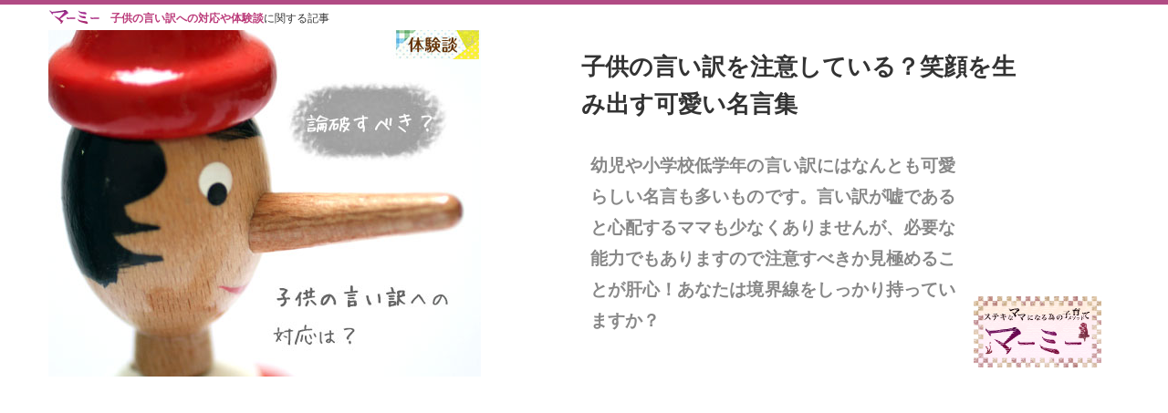

--- FILE ---
content_type: text/html; charset=UTF-8
request_url: https://moomii.jp/kosodate/kids-excuses.html
body_size: 18999
content:

<!DOCTYPE html>
<html dir="ltr" lang="ja">
<head>
<meta charset="UTF-8">
<meta name="viewport" content="width=device-width, user-scalable=yes, maximum-scale=1.0, minimum-scale=1.0">
<title>子供の言い訳を注意している？笑顔を生み出す可愛い名言集 - マーミー</title>
<meta name="description" content="子供の言い訳の種類や心理/いつから始まるか年齢や必要な能力/身につく力/親の接し方/幼児や小学生の可愛い名言の体験談を紹介：社会で役立つ言い訳力や説明力、先を見通す力がつくトレーニングとなるケースもあり、親は見極めて注意することが大切です。" />
<meta name="keywords" content="子供,言い訳" />
<meta property="og:title" content="子供の言い訳を注意している？笑顔を生み出す可愛い名言集 - マーミー"/>
<meta property="og:type" content="article"/>
<meta property="og:url" content="https://moomii.jp/kosodate/kids-excuses.html">
<meta property="og:site_name" content="マーミー"/>
<meta property="og:image" content="https://moomii.jp/wordpress/wp-content/uploads/2017/09/170901_kids-excuses-icatch.jpg"/>
<meta property="og:description" content="子供の言い訳の種類や心理/いつから始まるか年齢や必要な能力/身につく力/親の接し方/幼児や小学生の可愛い名言の体験談を紹介：社会で役立つ言い訳力や説明力、先を見通す力がつくトレーニングとなるケースもあり、親は見極めて注意することが大切です。">
<meta name="twitter:site" content="@moomii_jp">
<meta name="twitter:card" content="summary_large_image">
<link rel="stylesheet" href="https://moomii.jp/wordpress/wp-content/themes/moomii-vr3/style.css?aadad4a19e2b02a1aa70ec3268ecf661" media="all" />
<link rel="alternate" type="application/rss+xml" title="RSS2 - マーミー" href="https://moomii.jp/feed/" />
<meta name='robots' content='max-image-preview:large' />
<link rel='dns-prefetch' href='//ajax.googleapis.com' />
<link rel='dns-prefetch' href='//s.w.org' />
<link rel="https://api.w.org/" href="https://moomii.jp/wp-json/" /><link rel="alternate" type="application/json" href="https://moomii.jp/wp-json/wp/v2/posts/67162" /><link rel="canonical" href="https://moomii.jp/kosodate/kids-excuses.html" />
<link rel="amphtml" href="https://moomii.jp/kosodate/kids-excuses.html?amp=1"><link rel="shortcut icon" href="https://moomii.jp/favicon.ico" type="image/x-icon" /><!-- Google Tag Manager -->
<script>(function(w,d,s,l,i){w[l]=w[l]||[];w[l].push({'gtm.start':
new Date().getTime(),event:'gtm.js'});var f=d.getElementsByTagName(s)[0],
j=d.createElement(s),dl=l!='dataLayer'?'&l='+l:'';j.async=true;j.src=
'https://www.googletagmanager.com/gtm.js?id='+i+dl;f.parentNode.insertBefore(j,f);
})(window,document,'script','dataLayer','GTM-TZXLHQV');</script>
<!-- End Google Tag Manager --><style type="text/css">.broken_link, a.broken_link {
	text-decoration: line-through;
}</style>
<script async src="https://pagead2.googlesyndication.com/pagead/js/adsbygoogle.js?client=ca-pub-7618537432990152" crossorigin="anonymous"></script>
<script>
     (adsbygoogle = window.adsbygoogle || []).push({
          google_ad_client: "ca-pub-7618537432990152",
          enable_page_level_ads: true
     });
</script>

</head>
<body id="sub">
<!-- Google Tag Manager (noscript) -->
<noscript><iframe src="https://www.googletagmanager.com/ns.html?id=GTM-TZXLHQV"
height="0" width="0" style="display:none;visibility:hidden"></iframe></noscript>
<!-- End Google Tag Manager (noscript) --><!-- ヘッダー -->
<div id="mami-papa-header">
<div id="fixdmenu">
<form role="search" method="get" id="searchform" action="https://moomii.jp/">
    <div><label class="screen-reader-text icon-search" for="s"></label>
        <input type="text" value="" name="s" id="s" placeholder="検索" />
        <input type="submit" id="searchsubmit" value="Search" />
    </div>
</form>
<nav id="fixdnav">
<div class="innerfixmenu">
<a class="fixcmenu" id="fixcmenuid"><span class="icon-menu-1">MENU</span></a>
<div class="panel">
<ul>
<li class="active"><a href="https://moomii.jp/" class="icon-heart-filled">TOP&nbsp;マーミー<br><span>ママとパパの子育て支援!</span></a></li>
<li><span class="iconset"></span><a href="https://moomii.jp/kosodate/">子育て<br><span>子育て・育児のライフハック</span></a></li>
<li><span class="iconset"></span><a href="https://moomii.jp/baby/">赤ちゃん<br><span>初心者ママの為の便利術</span></a></li>
<li><span class="iconset"></span><a href="https://moomii.jp/couple-family/">夫婦・家族<br><span>夫婦・家族円満の方法</span></a></li>
<li class="last"><span class="iconset"></span><a href="https://moomii.jp/lifestyle/">ライフスタイル<br><span>家事・美容・健康などの裏技</span></a></li>
</ul>   
</div>
</div> 
</nav>
</div>
<div class="mami-papa-inner">
<a href="https://moomii.jp/" id="sub-top-logo"><img src="https://moomii.jp/wordpress/wp-content/themes/moomii-vr3/images/moomii.png" alt="マーミー" width="60" height="16" /></a>
<p id="se-text"><strong>子供の言い訳への対応や体験談</strong>に関する記事</p>
<!-- メイン画像 -->
<div id="mami-papa-main-image" class="mami-papa-simg">
<div class="mami-papa-sl">
<!-- ロゴ -->

<p id="single-top-logo"><a href="https://moomii.jp/"><img src="https://moomii.jp/wordpress/wp-content/themes/moomii-vr3/images/logo.png" width="140" alt="マーミー - ステキなママになるための子育てメソッド"></a></p>
		<!-- / ロゴ -->
		</div>
    <div id="sliders" class="clearfix">
        <div class="mami-papa-slide-content-sub"><img src="https://moomii.jp/wordpress/wp-content/uploads/2017/09/170901_kids-excuses-main-1.jpg" width="474" height="380" alt="子供の言い訳を注意している？笑顔を生み出す可愛い名言集">
        <div class="mami-papa-slide-rigth"><h1>子供の言い訳を注意している？笑顔を生み出す可愛い名言集</h1>
        <p id="sub-txt">幼児や小学校低学年の言い訳にはなんとも可愛らしい名言も多いものです。言い訳が嘘であると心配するママも少なくありませんが、必要な能力でもありますので注意すべきか見極めることが肝心！あなたは境界線をしっかり持っていますか？</p>
       </div>
        </div>
    </div>
	</div>
<!-- / メイン画像 -->
<!-- トップナビゲーション -->
<nav>
<ul id="mami-papa-topmenu">
<li><span class="iconset"></span><a href="https://moomii.jp/matome/">マーミーまとめ<br><span>子育て・育児のまとめ一覧</span></a></li>
<li><span class="iconset"></span><a href="https://moomii.jp/kosodate/">子育て<br><span>子育て・育児のライフハック</span></a></li>
<li><span class="iconset"></span><a href="https://moomii.jp/baby/">赤ちゃん<br><span>新生児のお世話・発育</span></a></li>
<li><span class="iconset"></span><a href="https://moomii.jp/couple-family/">夫婦・家族<br><span>夫婦関係・共働き主婦応援</span></a></li>
<li><span class="iconset"></span><a href="https://moomii.jp/lifestyle/">ライフスタイル<br><span>家事・美容・健康などの裏技</span></a></li>
</ul>
</nav>	<!-- トップナビゲーション -->

    <!-- トップロゴグループ -->
    <!-- トップロゴグループ -->
  </div>
</div>
<!-- / ヘッダー -->
<div id="wrapper">
<!-- コンテンツここから-->
<section id="mami-papa-main">
<section class="mami-papa-content">
<div class="ads-box">
<script async src="https://pagead2.googlesyndication.com/pagead/js/adsbygoogle.js?client=ca-pub-7618537432990152" crossorigin="anonymous"></script>
<!-- moomii-pc-linku1 -->
<ins class="adsbygoogle"
     style="display:block"
     data-ad-client="ca-pub-7618537432990152"
     data-ad-slot="7095966283"
     data-ad-format="link"
     data-full-width-responsive="true"></ins>
<script>
(adsbygoogle = window.adsbygoogle || []).push({});
</script>
</div>
<div id="pankuzu">
<p><a href="https://moomii.jp/">マーミーTOP</a><span>&nbsp;&nbsp;&#62;&nbsp;&nbsp;</span><a href="https://moomii.jp/kosodate/">子育て</a><span>&nbsp;&nbsp;&#62;&nbsp;&nbsp;</span>子供の言い訳を注意している？笑顔を生み出す可愛い名言集</p>
</div>
<div class="sns-it clearfix" id="sns-it">
<div class="sns-it clearfix">
<p class="top_face_p"><a rel="nofollow" href="https://www.facebook.com/share.php?u=https%3A%2F%2Fmoomii.jp%2Fkosodate%2Fkids-excuses.html" onclick="window.open(this.href, 'FBwindow', 'width=650, height=450, menubar=no, toolbar=no, scrollbars=yes'); return false;"><span class="icon-facebook-rect">facebook</span></a></p>
<p class="top_tw_p"> <a rel="nofollow" href="https://twitter.com/share?count=horizontal&original_referer=https%3A%2F%2Fmoomii.jp%2Fkosodate%2Fkids-excuses.html&text=子供の言い訳を注意している？笑顔を生み出す可愛い名言集&url=https%3A%2F%2Fmoomii.jp%2Fkosodate%2Fkids-excuses.html&via=moomii_jp; ?>" onclick="window.open(this.href, 'tweetwindow', 'width=550, height=450,personalbar=0,toolbar=0,scrollbars=1,resizable=1'); return false;"><span class="icon-twitter-bird">&nbsp;twitter</span></a></p>
<p class="top_h_p"><a rel="nofollow" href="http://b.hatena.ne.jp/add?mode=confirm&url=https%3A%2F%2Fmoomii.jp%2Fkosodate%2Fkids-excuses.html" class="hatena-bookmark-button" data-hatena-bookmark-layout="simple" title="このエントリーをはてなブックマークに追加" target="_blank"><span class="icon-hatebu">Hatena</span></a></p>
<p class="top_li_p"><a rel="nofollow" href="https://line.me/R/msg/text/?子供の言い訳を注意している？笑顔を生み出す可愛い名言集%0D%0Ahttps%3A%2F%2Fmoomii.jp%2Fkosodate%2Fkids-excuses.html" target="_blank">LINE</a></p>
<p class="top_f_p"><a href="/feed/" target="_blank"><span class="icon-rss">rss</span></a></p>
</div>
</div>
<article id="mami-papa-single-art">
<h2>子供の言い訳を楽しもう！能力を伸ばす親の接し方&amp;可愛い体験談</h2>
<p>子供の言い訳は<strong>早い子で2歳頃から始まる</strong>と言われています。その頃は子供の日常を全て把握できているため、親も子供が言い訳する気持ちが手に取るように分かるのですが、子供の成長と共に見えない部分が増えることで「言い訳＝うそ」と捉え、我が子が嘘つきなったと内心嘆き、焦って厳しく注意するママも少なくありません。</p>
<p>そこで今回は、<strong>子供に見られる３つの言い訳</strong>、言い訳をする<strong>子供の心理</strong>、<strong>言い訳に必要な能力</strong>、<strong>言い訳で育つ能力</strong>、<strong>言い訳をする子への親の接し方</strong>、思わず笑顔になってしまう<strong>子供の言い訳体験談</strong>をご紹介します。</p>

<div class="ads-box">
<script async src="https://pagead2.googlesyndication.com/pagead/js/adsbygoogle.js?client=ca-pub-7618537432990152" crossorigin="anonymous"></script>
<ins class="adsbygoogle"
     style="display:block; text-align:center;"
     data-ad-layout="in-article"
     data-ad-format="fluid"
     data-ad-client="ca-pub-7618537432990152"
     data-ad-slot="7715609232"></ins>
<script>
     (adsbygoogle = window.adsbygoogle || []).push({});
</script>
</div>
<h3>子供によく見られる3つの言い訳</h3>
<p>「子供の言い訳＝嘘」と考えてしまうと、親は子供の気持ち以前に嘘をついたことを注意せざるを得ない心理になりがちです。確かに言い訳には見逃していいものとそうでないものがあり、親はその境界を見逃さないことが大切ですが、その前にあなたは子供の言い訳を意識して聞き分けていますか？</p>
<div class="strong-box">
  <p class="title">子供によくある3つの言い訳</p>
  <ul>
    <li>失敗の説明</li>
    <li>他人を傷つけない嘘</li>
    <li>他人を傷つける嘘</li>
 </ul>
</div>
<p>1つ目の失敗の説明や2つ目の他人を傷つけない嘘は、子供にとって<strong>社会を生き抜く上で必要な訓練</strong>です。子供が自主的に自立へのトレーニングを行っていることへの理解は、円滑な親子関係や子供の成長にとても役立ちます。なぜこの2つが必要かは、後程またご説明しましょう。</p>
<p>そして3つ目の<strong>他人を傷つける言い訳（嘘）に関しては、当然本人のために放置すべきではありません</strong>。</p>
<p>例えば「Aちゃんが僕のおやつを盗んだから」と、そうした事実はないお友達や兄弟の名前を出して自分の過ちの言い訳をしたことが分かった場合などです。親は子供にしっかりと向き合って対応する必要があります。</p>
<p>けれどその前に、&ldquo;なぜ言い訳をしたのか&rdquo;という子供の心理を親が理解していなければ、子供が次第に心を閉ざしてしまう可能性もあるのです。</p>
<ul class="matome-link-boxline">

</ul>
<h3>言い訳をする子供の心理</h3>
<img src="https://moomii.jp/wordpress/wp-content/uploads/2017/09/170901_kids-excuses-02-10-1.jpg" srcset="https://moomii.jp/wordpress/wp-content/uploads/2017/09/170901_kids-excuses-02-10-1@1x.jpg 1x, https://moomii.jp/wordpress/wp-content/uploads/2017/09/170901_kids-excuses-02-10-1.jpg 2x" alt="芝生に横になった女の子" class="photor" />
<p>どのような言い訳の場合も、小さな子供は『<strong>周囲との人間関係を円滑に保ちたい</strong>』という心理の元に言い訳をします。</p>
<p>具体的には…</p>
<ul style="clear:none;">
  <li>嫌われたくない</li>
  <li>責められたくない</li>
  <li>怒鳴られたくない</li>
  <li>傷つけたくない</li>
  <li>互いに楽しく過ごしたい</li>
  <li>自分をより良く見せたい</li>
  <li>相手を傷つけたくない　など</li>
</ul>
<p>失敗の説明や相手を傷つけない嘘に関しては納得できる心理なのですが、相手を傷つける嘘に関しては「余計に相手も自分も傷つけて楽しく過ごせなくなるのに」と、<strong>目的を達せられない無意味な言い訳</strong>のため、親としても釈然としない思いが残ってしまいます。お説教したくなるママやパパも多いことでしょう。</p>
<p>けれどそうした言い訳をする子供達は、自分が故意に真実を歪めて自分に都合よく話していることを理解して行っていますので、善悪によるお説教の効果が得られず、言い訳を繰り返すことも多いのです。</p>
<p>その様なケースでは<strong>自信のなさ、親や周囲への不信感なども関係しています</strong>ので、お説教したら改めるという単純なことでは済まない子供もいることを理解しておきましょう。子供が人を信じ、己を信じられるように心を育てていくことが求められるのです。</p>
<h3>言い訳に必要な子供の能力</h3>
<img src="https://moomii.jp/wordpress/wp-content/uploads/2017/09/170901_kids-excuses-01.jpg" srcset="https://moomii.jp/wordpress/wp-content/uploads/2017/09/170901_kids-excuses-01@1x.jpg 1x, https://moomii.jp/wordpress/wp-content/uploads/2017/09/170901_kids-excuses-01.jpg 2x" alt="口を手でおさえて喋らない女の子" class="photor" />
<p>失敗を説明する言い訳は事実を伝えているだけですが、よい意味でも悪い意味でも嘘を交えた言い訳にはちょっとした能力が必要です。</p>
<ul style="clear:none;">
  <li>自分と他人の違いが分かる</li>
  <li>他人と考えが違うことを理解している</li>
  <li>相手の考えを言い訳で操作できることを知っている</li>
  <li>相手を意図的にだまそうと考えられる</li>
 </ul>
<p>言い訳をして相手の気持ちを変えるには、相手に今持っている考え方とは違う考え方を作り出さなければなりません。ところが<strong>4歳未満の子供にはまだこうした能力がない</strong>ため、嘘の言い訳をしても失敗してしまうと考えられているのでます。</p>
<h3>言い訳で育つ子供の能力</h3>
<p>言い訳によって事実を説明したり、嘘をついたりすることは、子供にとって将来に役立つトレーニングとなる側面もあります。ですからやみくもに全否定する必要はありません。失敗の説明や他人を傷つけない嘘に関しては、「この子なりに生きる力を育んでいるんだ」と温かく見守ってあげることも大切です。</p>
<h4>言い訳力</h4>
<p>言い訳する能力なんて不要な気もするでしょうが、本物の言い訳力を持っている人達は<strong>相手に害を与えずに納得させたり笑わせたりできる</strong>もので、その能力を営業や政治の世界で発揮する人は少なくありません。</p>
<p>親になると自分のことを棚に上げ、つい正しいことのみを子供にさせたり教えたりしたくなる傾向がありますが、理不尽なことが多いのが社会というもの。善悪だけでは解決できない理不尽な社会で相手を傷つけずに生き抜くには、互いにwin-winとなる言い訳が両者の関係を良好に保ち、<strong>柔軟に生きる術となる</strong>こともあるのです。</p>
<h4>説明力</h4>
<p>言いたいことを相手に上手く説明するのは、大人にとってもなかなか困難なもの。頑張って長時間説明したのにそれでも伝わらない経験、あなたも一度はしたことがあるでしょう。</p>
<p>説明力をアップするにはもちろん技術的な知識も必要。ですが幼い頃から<strong>状況や理由を説明しようと懸命に言い訳を考える経験</strong>は、子どもの説明力を高める非常によいトレーニングとなります。</p>
<p>親にしてみれば「あなたの気持ちは分かっているから、そんなに言い訳しなくてもいいのよ」と思うこともあるでしょうが、子供の成長は順番がすべて決まっている訳ではなく、その時興味関心を持った部分が成長しやすいのです。欠けている部分よりも一生懸命になっている部分に着目し、親子で気持ちが楽になる捉え方や接し方を心掛けましょう。</p>
<h4>先を見通す力</h4>
<p><strong>どのように言い訳すると相手の気持ちがどのように変わるのか</strong>をしっかりと考えられなければ、子供の言い訳は成功しません。嘘を交えた場合は特にそうです。</p>
<p>ですから子供は失敗の経験と成功の経験を重ね、相手の気持ちを読んで自分の言葉をどのように使えば求める効果が得られるのかを、言い訳を繰り返すことで自然にトレーニングすることになるのです。</p>
<div class="ads-box">
<script async src="https://pagead2.googlesyndication.com/pagead/js/adsbygoogle.js?client=ca-pub-7618537432990152" crossorigin="anonymous"></script>
<!-- moomii-pc-linku3 -->
<ins class="adsbygoogle"
     style="display:block"
     data-ad-client="ca-pub-7618537432990152"
     data-ad-slot="6329679522"
     data-ad-format="link"
     data-full-width-responsive="true"></ins>
<script>
(adsbygoogle = window.adsbygoogle || []).push({});
</script>
</div>
<h3>論破すべき？言い訳をする子への接し方</h3>
<p>相手を傷つける嘘の言い訳に関しては、確かに子供の誤った成功体験として残さないように注意する必要があります。ですが親が厳しく論破したり怒鳴ったりしても、子供はますます寂しさを募らせてしまい、その結果より高度な言い訳を次回からするようになるかもしれませんし、傷ついた心を引きずったままでは他人を思いやる余裕を失ってしまうかもしれません。失敗を認めるには勇気が必要なのです。</p>
<ul class="matome-link-boxline">

</ul>
<p>本当に子供の言い訳を直したい場合は、「<strong>言い訳なんてしなくても、自分は家族や皆から愛される素晴らしい存在</strong>」と思わせることが大切です。そのためには自己肯定感や自己有用感を育む接し方への心掛けが重要。</p>
<ul class="matome-link-boxline">
 <li class="matome-link"><a href="https://moomii.jp/kosodate/self-useful-feeling.html"><img width="220" height="124" src="https://moomii.jp/wordpress/wp-content/uploads/170106self-useful-feeling-icatch.jpg"  alt="自己有用感の高め方～自尊感情を高めるだけではダメな理由" loading="lazy" /><p>自己有用感の高め方～自尊感情を高めるだけではダメな理由</p><p class="donyu_text">自己有用感を高めることが子供の自信につながります。なぜ自尊感情(自己肯定感)ではなく、自己有用感を高めることが子供の心の成長を促すのか？その理由について徹底解説。さらに、自己有用感を育てるためのポイントや上手な褒め方について紹介しています。</p></a></li>
</ul>
<ul>
  <li>日頃から安心感を与える</li>
  <li>言いにくいことを正直に話した時は褒める</li>
  <li>日頃から子供に良いイメージを持って会話する</li>
  <li>子供の前で言い訳をしない</li>
  <li>長いお説教はしない</li>
  <li>怒り過ぎを見直す</li>
  <li>トラブルがあった時は頭ごなしに怒らず、子供に善悪を考えさせる</li>
</ul>
<div class="tubebox">
  <div class="women-icon silhouette6">
    <p>けんママ<br>
40代</p>
 </div>
  <p><strong>子供が言い訳しないのも問題あり</strong></p>
<img src="https://moomii.jp/wordpress/wp-content/uploads/2017/09/170901_kids-excuses-01-04.jpg" srcset="https://moomii.jp/wordpress/wp-content/uploads/2017/09/170901_kids-excuses-01-04@1x.jpg 1x, https://moomii.jp/wordpress/wp-content/uploads/2017/09/170901_kids-excuses-01-04.jpg 2x" alt="子供におにぎりを食べさせる母親" class="photor" />
  <p>息子は小さい頃から言い訳をしない子でした。自分が言い訳をすると相手が怒られてしまうため、怒鳴られても決して言い訳をしませんでした。そのため後から私が状況を整理して相手の子にも確認したことで、相手が嘘をついたことを謝ったというトラブルも何度かありました。</p>
  <p>私はそんな息子の将来が心配でたまりませんでした。「将来冤罪で捕まったらどうしよう」なんてことまで考えましたし、「自分が悪くない時はきちんと言わないと、相手の子が悪いことをしたって知ることができなくなるよ」とも伝えましたが、絶対に言いませんでした。</p>
  <p>けれど成長と共に人を憎んだり嫌ったりすることを覚え、次第に言い訳をするようになりました。時にはくだらない嘘が混ざった言い訳もしていました。私は過去の経験があったため、正直に話したり言い訳せずにすぐ謝ったりした時だけ「あなたは嘘をつかないから、お母さんは誰が信じなくてもあなたの言うことは何でも信じられる」と言い続けました。</p>
  <p>反抗期になった息子は、言い訳なんてせずズバッと反抗してきます。悪いことの裏側は良いことなので、息子と私はまるで真逆の世界に住んでいるかのように価値観が違い、息子は堂々と反抗してきます。そんな息子に困らされることが多くても、周囲の人からは「いい奴」と言われる子に育ってくれたことに感謝しています。</p>
</div>
<p>親子の意見の食い違いが起こった時、子供が誰かを傷つけることなくその場が明るくなる面白い言い訳をしているのであれば、子供の気持ちを汲み取って「こりゃ～1本取られた！」と<strong>笑ってスルーする大らかさや柔軟さ</strong>も子育てには大切です。</p>
<h3>可愛すぎる！子供達の言い訳名言集</h3>
<p>最近は妖怪ウォッチの影響から「妖怪のせいだよ」と妖怪を持ち出す子供の言い訳も増えていて、「そっか、妖怪のせいで宿題できないんだ。じゃあ、明日妖怪のせいで先生に怒られないといいね」なんて一捻りした回答をするママもいます。</p>
<p>子供の可愛い言い訳はとても微笑ましく、周囲をほっこりさせて笑顔を生み出すパワーも持っているもの。ママも子供の言い訳を楽しんでみましょう。</p>
<div class="tubebox boxcolor2">
  <div class="women2-icon silhouette6">
    <p>ゆきちん<br>
31歳</p>
 </div>
  <p><strong>「お顔もちれいちれい(きれいきれい)したかったもん」</strong></p>
<img src="https://moomii.jp/wordpress/wp-content/uploads/2017/09/170901_kids-excuses-01-05.jpg" alt="泣きながら言い訳をする子供のイラスト" class="photor" />
  <p>私はよくなんでもすぐに掃除することが好きで、汚れたらテーブルでもテレビでもリモコンでもすぐに暇さえあれば拭いていたのですが、それをみていた当時<strong><em>2歳半</em></strong>の次男は、床やトイレ、鏡や窓などあらゆる所を拭いて回り、最後に自分の顔が食べ物で汚れていたのを見つけて、思いっきり汚れた布巾でゴシゴシ拭いてしまったんです。</p>
  <p>それを見た私は「その布巾で顔を拭くのはやめてー！」と叫んだのですが、その瞬間、次男は怒られたと思って体をビクッとさせ、泣きながらこの言い訳を言ったのです。</p>
  <p>思わずかわいいのとびっくりさせてしまったことに反省して、こちらまでおかしさとかわいらしさで泣いてしまいました。今でも綺麗好きな子で、暇さえあればゴシゴシと色んな所をウエットティッシュや布巾で拭いていますが、さすがに今は、お顔はタオルで綺麗に拭いています。</p>
</div>
<div class="tubebox">
  <div class="women-icon silhouette5">
    <p>宇治抹茶<br>
50代前半</p>
 </div>
  <p><strong>「だってね、うさぎさんだけなくて可哀そうだったから」</strong></p>
<img src="https://moomii.jp/wordpress/wp-content/uploads/2017/09/170901_kids-excuses-01-06.jpg" srcset="https://moomii.jp/wordpress/wp-content/uploads/2017/09/170901_kids-excuses-01-06@1x.jpg 1x, https://moomii.jp/wordpress/wp-content/uploads/2017/09/170901_kids-excuses-01-06.jpg 2x" alt="ウサギを抱っこしてる男の子" class="photor" />
  <p>子供が<strong>4歳</strong>の頃の出来事です。トイレの子供の手が届かない高さのところに生理用ナプキンを籠に入れて置いていました。ある時使いやすい様に袋から出してきれいに並べてあったはずのナプキンが、何故か少し崩れているのを発見しました。主人が触ったのかな？とその時はそのくらいにしか思いませんでしたが、用をたしながらふと目を壁のカレンダーにやると、「？」何か違和感を覚えました。</p>
  <p>よく見るとカレンダーは野菜で作られたウサギやサル、クマなどの動物が温泉につかっていて、それぞれ頭に白いタオルをチョンとのせてある写真だったのですが、ウサギだけがブルーのタオルでちょっと不自然になっていました。</p>
  <p>そこでよくよく見てみると、ウサギのタオルはナプキンの中袋を止めているブルーのテープだったのです。トイレ探検でもしてナプキンを見つけ、小さな体で背伸びをしてそのテープだけを外し、カレンダーに張ったのだろうと想像するだけでクスッと笑えます。</p>
  <p>主人に話してカレンダーを確認。主人が子供を呼び「これ○○がやったの？どうして？」と聞いてみると、「だってね、ウサギさんだけね、頭にタオル無くて可哀そうだったから・・・それでね、青いタオルかわいいかなと思って・・・」と可愛い言い訳が返ってきました。</p>
  <p>叱る事案ではありません。ただ高いところのものを無理に取ろうとして落ちて怪我でもしてはいけないので、そのことは注意しました。</p>
</div>
<div class="tubebox boxcolor2">
  <div class="women2-icon silhouette5">
    <p>ももちゃん<br>
30代前半</p>
 </div>
  <p><strong>「お尻痛いからご飯食べられないの」</strong></p>
<img src="https://moomii.jp/wordpress/wp-content/uploads/2017/09/170901_kids-excuses-01-07.jpg" alt="怒りながら言い訳をする男の子のイラスト" class="photor" />
  <p>娘が<strong>3歳</strong>になった時くらいから、言い訳をするようになりました。保育園に通っている事もあり、「ちょーうまい！」など我が家では言わない単語を言うようになり、語彙が増えるのは良いこと何ですが、変な言葉も一緒に覚えてきていました。<br>
娘はとにかく集中力が無く、ご飯を食べるのが遅いのです。遅いので「ご飯をちゃんと食べなさい！」とよく言うのですが、全く聞く耳持たず。</p>
  <p>そんな中、両親が遊びに来たので、みんなでご飯を食べに行きました。すると、いつも通り集中が途切れて遊び始めました。私はいつも通り「ご飯を食べなさい！」と怒ったのですが、娘はしゃがみ込んでお尻を押さえ「お尻が痛いの！食べられないの！」と言って、また立ち上がって遊び始めました。私を含めて両親も予想外の言葉に笑ってしまいました。</p>
</div>
<div class="tubebox">
  <div class="women-icon silhouette4">
    <p>はる<br>
20代後半</p>
 </div>
  <p><strong>「ヨーグルトをこぼしたのはプーさん」</strong></p>
  <p>子供が<strong>3歳</strong>の頃に、テーブルからヨーグルトをこぼしてしまいました。もちろん自分でこぼしたのに、すぐにぬいぐるみのプーさんのせいにしました。その時にはプーさんのぬいぐるみは近くに置いていなくて、こぼした後に自分でプーさんを取りに行っていました。</p>
  <p>その必死な姿を見ていて、よっぽど私に怒られるのが嫌なのかなと思いました。その時には私と2人きりだったので、怒られて助けてくれる人がいないと分かってプーさんのせいにしたのだと思います。</p>
  <p>頭ごなしに怒るのではなく、本当は誰がやったのか問いただして嘘をついたらダメだということを教えました。理解してくれたかどうかは分かりませんが、それ以降は人のせいにすることはありませんでした。</p>
</div>


<div class="ads-box">
<script async src="https://pagead2.googlesyndication.com/pagead/js/adsbygoogle.js?client=ca-pub-7618537432990152" crossorigin="anonymous"></script>
<ins class="adsbygoogle"
     style="display:block; text-align:center;"
     data-ad-layout="in-article"
     data-ad-format="fluid"
     data-ad-client="ca-pub-7618537432990152"
     data-ad-slot="2670208253"></ins>
<script>
     (adsbygoogle = window.adsbygoogle || []).push({});
</script>
</div>
<div class="tubebox boxcolor2">
  <div class="women2-icon silhouette4">
    <p>ゆんちゃん<br>
34歳</p>
 </div>
  <p><strong>「野菜にお顔はないよ」</strong></p>
  <p>娘が<strong>5歳</strong>の時の話です。食事に普段から偏食があって、母としてはどのように食べてもらおうか悩む日々でした。食べ物の好き嫌いがハッキリしすぎている娘に、食事中にピーマンを食べてもらおうと進めていた時のことでした。</p>
  <p>母「ピーマンさんが食べて～って言ってるよ。」<br>
子「えーっ、言ってないよ～。だってピーマンさん口ないもんね。」<br>
母「そうなの？でもピーマンさんそんなこと言って悲しいって泣いてるわ。」<br>
子「だってさ、ピーマンさんお顔ないから泣かないわ！」</p>
  <p>今までのなかで母と子の言葉のやりとりで、何も言葉を返せなかったのはこのときが初めてでした。私が思っている以上に言葉を身に付けており、想像したりイメージしたりして言葉にすることができていて、成長も感じたやり取りでした。</p>
</div>

<div class="tubebox">
  <div class="women-icon silhouette1">
    <p>ゆみっち<br>
40代後半</p>
 </div>
  <p><strong>「体にいる悪～い虫が食べてって言ったから食べたんだ」</strong></p>
<img src="https://moomii.jp/wordpress/wp-content/uploads/2017/09/170901_kids-excuses-02-08.jpg" srcset="https://moomii.jp/wordpress/wp-content/uploads/2017/09/170901_kids-excuses-02-08@1x.jpg 1x, https://moomii.jp/wordpress/wp-content/uploads/2017/09/170901_kids-excuses-02-08.jpg 2x" alt="アイスを食べる男の子" class="photor" />
  <p>長男が小学校の低学年の時に、あまりにも夏に冷たいジュースやアイスの買い置きを食べまくるので「アイスは一日1個でしょう？」と問いただし、「そんなに一日に2個も3個も食べたらお腹壊すよ」と言うと、長男は「僕が食べてるんじゃないよ！僕の体にいる悪～い虫が、僕に食べてって言ったから僕は食べたんだよ。食べさせられたんだよ。」って言い訳したのです。</p>
  <p>それにはビックリしてしまいした。良く主人の母が、長男がジラ（わがまま）を言うとそうやって言っていたので覚えていて言ったのだと思いますが、なんとも可愛らしいと思いました。</p>
  <p>今では憎たらしいくらいの皮肉たっぷりな言い訳をします。小学校の低学年くらいは、まだまだ可愛くて懐かしく思い出します。</p>
</div>

<div class="tubebox boxcolor2">
  <div class="women2-icon silhouette3">
    <p>ゆめまま<br>
27歳</p>
 </div>
  <p><strong>「あごが痛いから、トマト食べられない」</strong></p>
<img src="https://moomii.jp/wordpress/wp-content/uploads/2017/09/170901_kids-excuses-01-08.jpg" srcset="https://moomii.jp/wordpress/wp-content/uploads/2017/09/170901_kids-excuses-01-08@1x.jpg 1x, https://moomii.jp/wordpress/wp-content/uploads/2017/09/170901_kids-excuses-01-08.jpg 2x" alt="ウサギ型に飾り切りされたプチトマト" class="photor" />
  <p>我が子の可愛い言い訳をお話しします。<strong>6歳</strong>のお誕生日を迎えて元気いっぱいの娘。ある日、保育園のお散歩中に転んであごを少し切るケガをしてしまいました。幸い縫う程ではなく保育園の先生の処置も早かったおかげで、キズ跡も目立つことなくお風呂も許可が出る程だったので、こども自身気にする様子も痛がる様子もなく一安心でした。</p>
  <p>そして次の日。日中元気にあそんでいたのに給食になると変化が。その日のメニューはごはん、ハンバーグ、サラダ、スープでしたが、なかなか進まない娘を心配した先生が見にくると…空っぽのお皿にサラダのミニトマトだけが残っていたそうです。そう、実はトマトが嫌いな娘。先生が「どうしたの？」と聞くと少し黙った後「あごが痛いからトマト食べられない…」と言い訳したそうです！</p>
  <p>ハンバーグやその他は食べられるのに、トマトはあごが痛いからと必死に逃れようとする娘。先生も思わず笑ってしまい、後から聞いた私も主人も何だかほっこりする可愛い言い訳でした。</p>
</div>



<div class="tubebox">
  <div class="women-icon silhouette2">
    <p>ぺい<br>
20代前半</p>
 </div>
  <p><strong>汗なの！</strong></p>
  <p>私には<strong>3歳</strong>になる息子がいます。もうすぐ4歳なのでトイレトレーニング中なのですが、その時に息子からでた可愛い言い訳をお話したいと思います。</p>
  <p>1つ下に妹がいる息子。トイレトレーニングが思うように進まない毎日でヤキモキしている中、妹は順調にトレーニングが進んでいました。「オシッコ！」と伝えられる妹と、モジモジしてしまう息子。母としてはいつかオムツは外れるものと思っているのでのんびり構えていましたが、息子の気持ちは違ったみたいでした。</p>
  <p>ある日、息子が「寝んねするときも、お兄ちゃんパンツで寝んねできるよ！」と言いました。夜寝るときもトレーニングパンツで寝られる！と言い張る息子。内心は、えぇぇ。と思いながらもやる気を大事にしてあげたいとと思いトレーニングパンツで寝ることに。ですが結果はオネショしちゃいました。</p>
  <p>朝起きて「オシッコ出ちゃったね」と私が言うと「オシッコ違うよ！汗だよ！汗！」と必死に否定してきました。その姿が母としては可愛かったのですが、息子は恥ずかしそうにしていました。なので「ゆっくり頑張ろうね」と息子に伝えました。</p>
</div>
<div class="tubebox boxcolor2">
  <div class="women2-icon silhouette2">
    <p>オニギリ<br>
30代前半</p>
 </div>
  <p><strong>これは汗だよ</strong></p>
<img src="https://moomii.jp/wordpress/wp-content/uploads/2017/09/170901_kids-excuses-02.jpg" srcset="https://moomii.jp/wordpress/wp-content/uploads/2017/09/170901_kids-excuses-02@1x.jpg 1x, https://moomii.jp/wordpress/wp-content/uploads/2017/09/170901_kids-excuses-02.jpg 2x" alt="おしっこを漏らした子供" class="photor" />
  <p>息子が<strong>5歳</strong>の時です。前の晩、寝る前に水分を摂り過ぎてしまった翌日のことです。朝起きたらおねしょをしていました。それでもぐっすりと寝ている息子に声をかけて起こしました。</p>
  <p>「これどうしたの？」と私と主人が2人で尋ねると、息子は布団とパジャマを確認し、自分の状況を察したらしく、「これはね、汗だよ。昨日の夜暑かったからいっぱい汗をかいたんだよ。」と言って、急いで着替えをして戻って来ました。普段は「早く着替えて」と言っても、なかなか着替えをしない子なのですが。</p>
  <p>パジャマにもシーツにもいっぱい汗をかいたから、「お母さん洗濯しておいてね。」と最後までしらを切り通す息子。ここまで貫くとは凄いな。と思い旦那と顔を見合わせて笑いました。</p>
</div>

<div class="tubebox">
  <div class="women-icon silhouette3">
    <p>ここさん<br>
30代前半</p>
 </div>
  <p><strong>「足がちっちゃいから無理だよ」</strong></p>
  <p><strong>4歳</strong>の娘がスイミングスクールへ入会を決めた時のことです。それまでは、いとこのお姉ちゃんと私とよく近くの健康センターのプールに遊びに行っていました。その様子から娘はプールが好きなのだと思い、スイミングスクールに入会することを決めました。おばあちゃんやまわりのお友達にも、「スイミングやるんだよ」とよく自慢していたので、水泳を習うことを凄く楽しみにしていたようでした。</p>
  <p>初めてのスイミング前日、バッグに水着を詰めるなど翌日の準備を娘としていました。「ママの水着といとこのお姉ちゃんの水着も忘れないでね。」と娘に言われ、ハッとしました。娘はいつも通り3人で水泳を習いに行くと思っていたのです。「明日はあなただけが、スイミングのコーチに泳ぎ方を教えてもらうんだよ。ママは近くで見ているから大丈夫だよ。」と伝えると「私、まだ足がちっちゃいから無理だよ」と娘に言われてしまいました。</p>
  <p>1人だと心細くて嫌だということだと思うのですが、思わず笑ってしまいました。そのことをいとこのお姉ちゃんに電話で話すと、お姉ちゃんが娘と電話で話してくれました。「お姉ちゃんも最初は足が小さかったけど、練習したら大丈夫になったんだよ。」と娘に行ってくれて、娘もお姉ちゃんが言うのなら頑張ろうと思ったようです。いざスイミングに行ってみると1人でも楽しかったようで、今でも毎週続けています。</p>
</div><!-- ボトムコンテンツ -->
<div id="mami-papa-bottom-content">
<div id="mami-papa-bottom-content-inner">
<style>
.moomii-pc-bottom { width: 336px; height: 280px; float:left; display:inline-block; } .moomii-pc-bottom2 { width: 336px; height: 280px; float:left; margin-left:20px; display:inline-block; }
@media(max-width: 825px) {
.moomii-pc-bottom2{display:none;}
}
@media (max-width: 360px) {
.moomii-pc-bottom{width:300px; height:250px;}
}
</style>
<div class="clearfix ads-box">
<!-- moomii-pc-bottom -->
<ins class="adsbygoogle moomii-pc-bottom"
     data-ad-client="ca-pub-7618537432990152"
     data-ad-slot="4462642251"></ins>
<script async src="https://pagead2.googlesyndication.com/pagead/js/adsbygoogle.js?client=ca-pub-7618537432990152" crossorigin="anonymous"></script>
<script>(adsbygoogle = window.adsbygoogle || []).push({});</script>

<!-- moomii-pc-bottom2 -->
<ins class="adsbygoogle moomii-pc-bottom2"
     data-ad-client="ca-pub-7618537432990152"
     data-ad-slot="2706707457"></ins>
<script async src="https://pagead2.googlesyndication.com/pagead/js/adsbygoogle.js?client=ca-pub-7618537432990152" crossorigin="anonymous"></script>
<script>(adsbygoogle = window.adsbygoogle || []).push({});</script>
</div>
<!-- ソーシャル -->
<div class="sns-it clearfix">
<p class="top_face_p"><a rel="nofollow" href="https://www.facebook.com/share.php?u=https%3A%2F%2Fmoomii.jp%2Fkosodate%2Fkids-excuses.html" onclick="window.open(this.href, 'FBwindow', 'width=650, height=450, menubar=no, toolbar=no, scrollbars=yes'); return false;"><span class="icon-facebook-rect">facebook</span></a></p>
<p class="top_tw_p"> <a rel="nofollow" href="https://twitter.com/share?count=horizontal&original_referer=https%3A%2F%2Fmoomii.jp%2Fkosodate%2Fkids-excuses.html&text=子供の言い訳を注意している？笑顔を生み出す可愛い名言集&url=https%3A%2F%2Fmoomii.jp%2Fkosodate%2Fkids-excuses.html&via=moomii_jp; ?>" onclick="window.open(this.href, 'tweetwindow', 'width=550, height=450,personalbar=0,toolbar=0,scrollbars=1,resizable=1'); return false;"><span class="icon-twitter-bird">&nbsp;twitter</span></a></p>
<p class="top_h_p"><a rel="nofollow" href="http://b.hatena.ne.jp/add?mode=confirm&url=https%3A%2F%2Fmoomii.jp%2Fkosodate%2Fkids-excuses.html" class="hatena-bookmark-button" data-hatena-bookmark-layout="simple" title="このエントリーをはてなブックマークに追加" target="_blank"><span class="icon-hatebu">Hatena</span></a></p>
<p class="top_li_p"><a rel="nofollow" href="https://line.me/R/msg/text/?子供の言い訳を注意している？笑顔を生み出す可愛い名言集%0D%0Ahttps%3A%2F%2Fmoomii.jp%2Fkosodate%2Fkids-excuses.html" target="_blank">LINE</a></p>
<p class="top_f_p"><a href="/feed/" target="_blank"><span class="icon-rss">rss</span></a></p>
</div>
</div>
</div>
<!-- ボトムコンテンツ -->
</article>
<!-- コンテンツここまで-->
<!-- ライター -->
<h5>この記事を書いたライター</h5>
<div id="author_box">
<img src="https://moomii.jp/wordpress/wp-content/themes/moomii-vr3/images/author_hina.png" alt="小森ひなた" width="75" height="75" />
<div class="author_desc">
<p class="author_name">小森ひなた</p>
<p class="author_jikoshoukai">子育てと仕事に頑張る共働き主婦です！ルンバ貯金始めました♪</p>
</div>
</div>
<!-- まとめ・関連記事 -->
<article style="background:#fffcf1;"><h3 class="icon-star-empty">この記事と関連性の高い記事</h3><ul class="kannrenn" ><li><a href="https://moomii.jp/kosodate/self-useful-feeling.html"><img width="195" height="110" src="https://moomii.jp/wordpress/wp-content/uploads/170106self-useful-feeling-icatch.jpg" class="attachment-195x110 size-195x110 wp-post-image" alt="自己有用感の高め方～自尊感情を高めるだけではダメな理由" loading="lazy" title="自己有用感の高め方～自尊感情を高めるだけではダメな理由" /></a><span class="tags-image-01">子供の自己有用感の育て方</span><a href="https://moomii.jp/kosodate/self-useful-feeling.html">自己有用感の高め方～自尊感情を高めるだけではダメな理由</a></li></ul></article><div class='yarpp-related'>
<h4>おすすめの記事</h4>
<ul id="yarpp_reco_list">
			<li><a href="https://moomii.jp/kosodate/wish-stamp-2025.html" rel="bookmark">ごほうびスタンプの注意点！ママ達が効果を実感した利用法</a><!-- (9)--></li>
			<li><a href="https://moomii.jp/kosodate/wednesday-seal-2025.html" rel="bookmark">ご褒美シールの使い方！子供が飽きずに続ける裏ワザとは？</a><!-- (9)--></li>
			<li><a href="https://moomii.jp/kosodate/childs-eyeview.html" rel="bookmark">子供心が気づかせてくれた大切なこと～親育てエピソード</a><!-- (9)--></li>
			<li><a href="https://moomii.jp/kosodate/lending-and-borrowing-toys.html" rel="bookmark">おもちゃの貸し借りへの親の対応～赤ちゃんや幼児への注意</a><!-- (9)--></li>
			<li><a href="https://moomii.jp/kosodate/love-shortage.html" rel="bookmark">子供の愛情不足8つのサイン＆子供を救う大人の接し方</a><!-- (6)--></li>
			<li><a href="https://moomii.jp/kosodate/what-year-old-kindergarten.html" rel="bookmark">幼稚園は何歳からがベスト?早生まれは?先輩ママ口コミ15</a><!-- (6)--></li>
			<li><a href="https://moomii.jp/kosodate/carrying-elementary-school-child.html" rel="bookmark">小学生が抱っこをせがむのは変?OK?親がすべきチェック</a><!-- (6)--></li>
			<li><a href="https://moomii.jp/kosodate/wheredo-babies-comefrom.html" rel="bookmark">赤ちゃんはどこからくるの？ママの想いを込めた伝え方</a><!-- (6)--></li>
			<li><a href="https://moomii.jp/kosodate/fellow-mother-talk.html" rel="bookmark">ママ友との話題で盛り上がる内容やタブーは？お喋り体験談</a><!-- (6)--></li>
			<li><a href="https://moomii.jp/kosodate/growing-as-a-parent.html" rel="bookmark">親育ての意味とは？子育てから学べるママパパはココが違う</a><!-- (6)--></li>
			<li><a href="https://moomii.jp/kosodate/teddy-bears.html" rel="bookmark">幼児がぬいぐるみに執着する3つの理由！愛情不足が原因？</a><!-- (6)--></li>
			<li><a href="https://moomii.jp/kosodate/kids-keeping-promises.html" rel="bookmark">約束を守れない子供側の理由！10の対応で守りたくさせよう</a><!-- (6)--></li>
	</ul>
</div>
</section>
</section>
<!-- / コンテンツ -->
<!-- サイドメニュー -->
<div id="mami-papa-sub" style="background:#f00;">
<aside>
<section class="mami-papa-grid mami-papa-sidesection mami-papa-side-ads">
<div>
<div id="single_ads3" class="ads-box">
<script async src="https://pagead2.googlesyndication.com/pagead/js/adsbygoogle.js?client=ca-pub-7618537432990152" crossorigin="anonymous"></script>
<!-- moomii-pc-right-skyscraper -->
<ins class="adsbygoogle"
     style="display:inline-block;width:300px;height:600px"
     data-ad-client="ca-pub-7618537432990152"
     data-ad-slot="1842174914"></ins>
<script>
(adsbygoogle = window.adsbygoogle || []).push({});
</script>
</div>
</div>
</section>
<section class="mami-papa-grid mami-papa-sidesection">
<h3>子育てカテゴリの人気記事</h3>
<div id="side-kate-wp">
<ul id="mami-papa-pic2">
<li class="clearfix"><a href="https://moomii.jp/kosodate/freestudy-insummer.html" title="【夏休み自由研究】簡単で高評価の小学生向けおすすめ15作品" target="_self"><img src="https://moomii.jp/wordpress/wp-content/uploads/150722_freestudy-insummer_300x169.jpg" class="wpp-thumbnail wpp_cached_thumb wpp_featured wp-post-image" alt="【夏休み自由研究】簡単で高評価の小学生向けおすすめ15作品" width="276" height="156" title="【夏休み自由研究】簡単で高評価の小学生向けおすすめ15作品" /></a> <span class="wpp-views">822,680 views</span><a href="https://moomii.jp/kosodate/freestudy-insummer.html" class="wp-potitle">【夏休み自由研究】簡単で高評価の小学生向けおすすめ15作品</a></li>
<li class="clearfix"><a href="https://moomii.jp/kosodate/age1kara-yonaki.html" title="1歳から夜泣き！？夜中幼児がギャン泣きの４つの理由と５つの対処法" target="_self"><img src="https://moomii.jp/wordpress/wp-content/uploads/150409_age1de-yonaki_300x169.jpg" class="wpp-thumbnail wpp_cached_thumb wpp_featured wp-post-image" alt="1歳から夜泣き！？夜中幼児がギャン泣きの４つの理由と５つの対処法" width="276" height="156" title="1歳から夜泣き！？夜中幼児がギャン泣きの４つの理由と５つの対処法" /></a> <span class="wpp-views">794,214 views</span><a href="https://moomii.jp/kosodate/age1kara-yonaki.html" class="wp-potitle">1歳から夜泣き！？夜中幼児がギャン泣きの４つの理由と５つの対処法</a></li>
<li class="clearfix"><a href="https://moomii.jp/kosodate/children2age-educate.html" title="2歳児に響く叱り方！イヤイヤ期を納得させるたった１つの効果的方法" target="_self"><img src="https://moomii.jp/wordpress/wp-content/uploads/150331_children2age-educate_300x169.jpg" class="wpp-thumbnail wpp_cached_thumb wpp_featured wp-post-image" alt="2歳児に響く叱り方！イヤイヤ期を納得させるたった１つの効果的方法" width="276" height="156" title="2歳児に響く叱り方！イヤイヤ期を納得させるたった１つの効果的方法" /></a> <span class="wpp-views">670,505 views</span><a href="https://moomii.jp/kosodate/children2age-educate.html" class="wp-potitle">2歳児に響く叱り方！イヤイヤ期を納得させるたった１つの効果的方法</a></li>
<li class="clearfix"><a href="https://moomii.jp/kosodate/seikaku-inheri.html" title="子供の性格に悪影響でしかない親の行動７つ【環境・遺伝と心の関係】" target="_self"><img src="https://moomii.jp/wordpress/wp-content/uploads/150427_seikaku-inheri_300x169.jpg" class="wpp-thumbnail wpp_cached_thumb wpp_featured wp-post-image" alt="子供の性格に悪影響でしかない親の行動７つ【環境・遺伝と心の関係】" width="276" height="156" title="子供の性格に悪影響でしかない親の行動７つ【環境・遺伝と心の関係】" /></a> <span class="wpp-views">612,775 views</span><a href="https://moomii.jp/kosodate/seikaku-inheri.html" class="wp-potitle">子供の性格に悪影響でしかない親の行動７つ【環境・遺伝と心の関係】</a></li>
</ul>
</div>
</section>
<section class="mami-papa-grid mami-papa-sidesection">
<h3 class="icon-star-filled">人気の記事ベスト10</h3>
<ol>
<div id="wpp-4" class="widget popular-posts">
<h2 class="widgettitle">マーミーでよく読まれている記事</h2>
<ul class="wpp-list">
<li><a href="https://moomii.jp/baby/babyfashion-select.html" title="【ベビー服ブランド18選】おしゃれママに人気！男の子/女の子" class="wpp-post-title" target="_self">【ベビー服ブランド18選】おしゃれママに人気！男の子/女の子</a> <span class="wpp-views">1,338,164 views</span></li>
<li><a href="https://moomii.jp/kosodate/love-shortage.html" title="子供の愛情不足8つのサイン＆子供を救う大人の接し方" class="wpp-post-title" target="_self">子供の愛情不足8つのサイン＆子供を救う大人の接し方</a> <span class="wpp-views">1,306,760 views</span></li>
<li><a href="https://moomii.jp/baby/kirakira-list.html" title="キラキラネーム一覧！まさかの実在、男の子女の子の名前" class="wpp-post-title" target="_self">キラキラネーム一覧！まさかの実在、男の子女の子の名前</a> <span class="wpp-views">1,274,841 views</span></li>
<li><a href="https://moomii.jp/baby/neguzuri-taisaku.html" title="寝ぐずりにイライラするママ必見！寝ない原因＆ストンと眠る対策６つ" class="wpp-post-title" target="_self">寝ぐずりにイライラするママ必見！寝ない原因＆ストンと眠る対策６つ</a> <span class="wpp-views">1,195,582 views</span></li>
<li><a href="https://moomii.jp/baby/babycry-stop.html" title="赤ちゃんが抱っこで泣き止まない主な5つの原因/対処法【イライラはNG】" class="wpp-post-title" target="_self">赤ちゃんが抱っこで泣き止まない主な5つの原因/対処法【イライラはNG】</a> <span class="wpp-views">1,068,144 views</span></li>
<li><a href="https://moomii.jp/baby/makesleep-point.html" title="赤ちゃんをササッと寝かしつける方法！すぐ試せる裏ワザ9つ【時短】" class="wpp-post-title" target="_self">赤ちゃんをササッと寝かしつける方法！すぐ試せる裏ワザ9つ【時短】</a> <span class="wpp-views">1,003,073 views</span></li>
<li><a href="https://moomii.jp/lifestyle/jusou-howto.html" title="重曹掃除が手軽すぎ！キッチン/お風呂/洗濯槽など場所別活用法まとめ" class="wpp-post-title" target="_self">重曹掃除が手軽すぎ！キッチン/お風呂/洗濯槽など場所別活用法まとめ</a> <span class="wpp-views">986,619 views</span></li>
<li><a href="https://moomii.jp/baby/babymabuta-iden.html" title="二重まぶた遺伝の法則！両親と赤ちゃんが違う確率＆体験談" class="wpp-post-title" target="_self">二重まぶた遺伝の法則！両親と赤ちゃんが違う確率＆体験談</a> <span class="wpp-views">863,186 views</span></li>
<li><a href="https://moomii.jp/kosodate/freestudy-insummer.html" title="【夏休み自由研究】簡単で高評価の小学生向けおすすめ15作品" class="wpp-post-title" target="_self">【夏休み自由研究】簡単で高評価の小学生向けおすすめ15作品</a> <span class="wpp-views">822,680 views</span></li>
<li><a href="https://moomii.jp/kosodate/age1kara-yonaki.html" title="1歳から夜泣き！？夜中幼児がギャン泣きの４つの理由と５つの対処法" class="wpp-post-title" target="_self">1歳から夜泣き！？夜中幼児がギャン泣きの４つの理由と５つの対処法</a> <span class="wpp-views">794,214 views</span></li>
</ul>
</div>
</ol>
</section>
<section class="mami-papa-grid mami-papa-sidesection">
<!-- side sns -->
<h3 style="background:#a79287;" class="icon-heart-filled">&nbsp;マーミーの最新情報を受け取ろう☆</h3>
<div style="margin-bottom:20px;" id="snspr">
<p class="clearfix">
<img src="https://moomii.jp/wordpress/wp-content/themes/moomii-vr3/images/mami.gif" alt="マミ" id="side-mami">みなさん宜しくお願いします♥マーミー広報担当のマミです。
子育てハッピーファミリーライフの最新の情報をお届け致します。
</p>
<div id="snsimges">
<p class="clearfix">
<img src="https://moomii.jp/wordpress/wp-content/themes/moomii-vr3/images/twitter-side.png" alt="ツイッターアイコン">

<a rel="nofollow" href="https://twitter.com/moomii_jp" title="マーミーツイッター" target="_blank">ツイッターで子育て情報を配信中☆</a><br>
<a rel="nofollow" href="https://twitter.com/moomii_jp" class="twitter-follow-button" data-show-count="false">Follow @moomii_jp</a>
<script>!function(d,s,id){var js,fjs=d.getElementsByTagName(s)[0],p=/^http:/.test(d.location)?'http':'https';if(!d.getElementById(id)){js=d.createElement(s);js.id=id;js.src=p+'://platform.twitter.com/widgets.js';fjs.parentNode.insertBefore(js,fjs);}}(document, 'script', 'twitter-wjs');</script>
</p>
<div class="clearfix">
<img src="https://moomii.jp/wordpress/wp-content/themes/moomii-vr3/images/f-side.png" alt="フェイスブック"><a rel="nofollow" href="https://www.facebook.com/pages/%E3%83%9E%E3%83%BC%E3%83%9F%E3%83%BC/1603220373239885" title="フェイスブック" target="_blank">フェイスブックページ</a><br>

<iframe src="https://www.facebook.com/plugins/like.php?href=https%3A%2F%2Fmoomii.jp%2F&width=150&layout=button_count&action=like&show_faces=false&share=true&height=21" scrolling="no" frameborder="0" style="border:none; overflow:hidden; width:150px; height:21px;" allowTransparency="true"></iframe>

</div>
</div>

</div>
<!-- side sns -->
</section>
<section class="mami-papa-grid mami-papa-sidesection mami-papa-side-ads">
<aside id="execphp-2">
			<div class="execphpwidget"><div>
<style>
.moomii-pc-fixed-respo { width: 300px; height: 250px;  display:inline-block;}
@media(min-width: 340px) { .moomii-pc-fixed-respo { width: 336px; height: 280px; } }
@media(min-width: 730px) { .moomii-pc-fixed-respo { width: 728px; height: 90px; } }
@media only screen and (min-width:1174px){
.moomii-pc-fixed-respo{width:300px; height: 600px; margin: 0 auto;}
}
</style>
<div id="single_ads_bottom">
<!-- moomii-pc-fixed-respo -->
<ins class="adsbygoogle moomii-pc-fixed-respo"
     data-ad-client="ca-pub-7618537432990152"
     data-ad-slot="1207905058"></ins>
<script async src="https://pagead2.googlesyndication.com/pagead/js/adsbygoogle.js?client=ca-pub-7618537432990152" crossorigin="anonymous"></script>
<script>(adsbygoogle = window.adsbygoogle || []).push({});</script>
</div>
</div></div>
		</aside>
</section>
</aside>
</div>
<!-- サイドメニュー -->
</div>
<!-- / WRAPPER -->
<!-- フッター -->
<div id="mami-papa-footer">
<div class="mami-papa-inner">
		<!-- 3カラム -->
    <section class="mami-papa-grid-wrapper">
			<article class="mami-papa-grid">
      	<!-- ロゴ -->
				<p class="mami-papa-logo"><a href="https://moomii.jp/">マーミー<br /></a><span id="sub-t">ステキなママになるための子育てメソッド</span></p>
				<!-- / ロゴ -->
			</article>
<article class="mami-papa-grid mami-papa-bottomcol" id="b-inner">
<ul>
<li><a href="https://moomii.jp/">マーミー</a></li>
<li><a href="https://moomii.jp/kosodate/">子育て</a></li>
<li><a href="https://moomii.jp/baby/">赤ちゃん</a></li>
<li><a href="https://moomii.jp/couple-family/">夫婦・家族</a></li>
<li><a href="https://moomii.jp/lifestyle/">ライフスタイル</a></li>
<li><a href="https://moomii.jp/matome/">マーミーまとめ</a></li>
<li><a href="https://moomii.jp/contact.html">運営情報</a></li>
<li><a href="https://moomii.jp/sitemaps.html">サイトマップ</a></li>
<li><a target="_blank" href="http://www.amazejapan.com/privacy.html" rel="nofollow">プライバシー&nbsp;ポリシー</a></li>
</ul>
<p id="top-back">▲TOPへ戻る</p>
<p>Copyright&copy; 2014&nbsp;All&nbsp;Rights&nbsp;Reserved.<a href="https://moomii.jp/">マーミー</a></p>
</article>
</section>
<!-- / 3カラム -->
</div>
</div>
<!-- / フッター -->
<!--[if lt IE 9]>
<script src="https://moomii.jp/wordpress/wp-content/themes/moomii-vr3/js/html5.js"></script>
<script src="https://moomii.jp/wordpress/wp-content/themes/moomii-vr3/js/css3-mediaqueries.js"></script>
<![endif]-->
<script type='text/javascript' src='https://ajax.googleapis.com/ajax/libs/jquery/1.11.3/jquery.min.js' id='jquery-js'></script>
<script type='text/javascript' src='https://moomii.jp/wordpress/wp-content/themes/moomii-vr3/js/page-base.js?ver=1.0.3' id='custom-base-script-js'></script>
<script type='text/javascript' src='https://moomii.jp/wordpress/wp-content/plugins/q2w3-fixed-widget/js/q2w3-fixed-widget.min.js?ver=5.3.0' id='q2w3_fixed_widget-js'></script>
<script type="text/javascript">
  window.___gcfg = {lang: 'ja'};
  (function() {
    var po = document.createElement('script'); po.type = 'text/javascript'; po.async = true;
    po.src = 'https://apis.google.com/js/platform.js';
    var s = document.getElementsByTagName('script')[0]; s.parentNode.insertBefore(po, s);
  })();
</script>
</body>
</html>



--- FILE ---
content_type: text/html; charset=utf-8
request_url: https://www.google.com/recaptcha/api2/aframe
body_size: 268
content:
<!DOCTYPE HTML><html><head><meta http-equiv="content-type" content="text/html; charset=UTF-8"></head><body><script nonce="ZwI4vX9Kqbl1uP4QP6Y6YA">/** Anti-fraud and anti-abuse applications only. See google.com/recaptcha */ try{var clients={'sodar':'https://pagead2.googlesyndication.com/pagead/sodar?'};window.addEventListener("message",function(a){try{if(a.source===window.parent){var b=JSON.parse(a.data);var c=clients[b['id']];if(c){var d=document.createElement('img');d.src=c+b['params']+'&rc='+(localStorage.getItem("rc::a")?sessionStorage.getItem("rc::b"):"");window.document.body.appendChild(d);sessionStorage.setItem("rc::e",parseInt(sessionStorage.getItem("rc::e")||0)+1);localStorage.setItem("rc::h",'1768976469476');}}}catch(b){}});window.parent.postMessage("_grecaptcha_ready", "*");}catch(b){}</script></body></html>

--- FILE ---
content_type: text/css
request_url: https://moomii.jp/wordpress/wp-content/themes/moomii-vr3/style.css?aadad4a19e2b02a1aa70ec3268ecf661
body_size: 15001
content:
@charset "utf-8";
/*
Theme Name: moomii-vr3
Description:foolのオリジナルテーマ
Author: fool
Version: 1.1
License: GPL
*/
html, body, div, span, applet, object, iframe, h1, h2, h3, h4, h5, h6, p, blockquote, pre, a, abbr, acronym, address, big, cite, code, del, dfn, em, font, ins, kbd, q, s, samp, small, strike, strong, sub, sup, tt, var, dl, dt, dd, ol, ul, li, fieldset, form, label, legend, table, caption, tbody, tfoot, thead, tr, th, td {border: 0;font-family: inherit;font-size: 100%;font-style: inherit;font-weight: inherit;margin: 0;outline: 0;padding: 0;vertical-align: baseline;}
:focus {outline: 0;}
ol, ul {list-style: none;}
table {border-collapse: separate;border-spacing: 0;}
caption, th, td {font-weight: normal;text-align: left;}
blockquote:before, blockquote:after,q:before, q:after {content: "";}
blockquote, q {quotes: "" "";}
a img{border: 0;}
figure{margin:0}
article, aside, details, figcaption, figure, footer, header, hgroup, menu, nav, section {display: block;}
/* -------------------------------------------------------------- */
body{
color:#333;
font:12px verdana,"ヒラギノ角ゴ Pro W3", "Hiragino Kaku Gothic Pro", "メイリオ", Meiryo, Osaka, "ＭＳ Ｐゴシック", "MS PGothic", sans-serif;
line-height:1.8;
-webkit-text-size-adjust: none;
background:#fff;
/*background-image:url(images/animate-h.gif);*/
background-repeat:repeat;
border-top:5px solid #B14B84;}
/* リンク設定-------------------------------------------------------*/
a{color:#C35199;text-decoration:none;}
a:hover{color:#73c4e6;}
a:active, a:focus{outline:0;}
body#sub #mami-papa-main article .url-link {
  display:inline-block;
  word-break: break-all;
  line-height: 16px;
  color: gray;
  font-size: 12px;
  font-weight: normal;
  vertical-align: baseline;
  font-family: Helvetica,Arial,sans-serif;
}
body#sub #mami-papa-main article #reference-block {
  margin: 40px 0 30px;
  clear: both;
}
body#sub #mami-papa-main article #reference-block p {
  margin: 0 0 10px 0;
  padding: 0;
}
body#sub #mami-papa-main article #reference-block ul {
  list-style: none;
  margin: 0 0 0 14px;
}
body#sub #mami-papa-main article #reference-block p, body#sub #mami-papa-main article #reference-block ul li, body#sub #mami-papa-main article #reference-block ul li a {
  font-size: 13px;
  color: gray;
  line-height: 1.3;
  text-decoration: none;
  border: none;
}
body#sub #mami-papa-main article #reference-block ul li {
  padding: 0;
  margin: 0 0 16px 0;
}
strong {color:#bb3b7a; font-weight:bold;}
.clearfix:after {visibility: hidden; overflow: hidden; content: ""; display: block; clear: both;}
* html .clearfix {zoom: 1;}
/* IE6 */*:first-child+html .clearfix {zoom: 1;}
/*icon-fontとsns*/
@font-face {font-family: 'fontello'; src: url('font/fontello.eot?80074354'); src: url('font/fontello.eot?80074354#iefix') format('embedded-opentype'), url('font/fontello.woff?80074354') format('woff'), url('font/fontello.ttf?80074354') format('truetype'), url('font/fontello.svg?80074354#fontello') format('svg'); font-weight: normal; font-style: normal;} 
[class^="icon-"]:before, [class*=" icon-"]:before { font-family: "fontello"; font-style: normal; font-weight: normal; speak: none; display: inline-block; text-decoration: inherit; width: 1em; margin-right: .2em; text-alig: center; font-variant: normal; text-transform: none; line-height: 1em; margin-left: .2em;}
.icon-facebook-rect:before { content: '\66'; }
.icon-rss:before { content: '\72'; }
.icon-twitter-bird:before { content: '\e800'; } 
.icon-tumblr-rect:before { content: '\e801'; } 
.icon-googleplus-rect:before { content: '\e802'; }
.icon-vkontakte-rect:before { content: '\e803'; } 
.icon-bookmark:before { content: '\e804'; color:#d95d94; } 
.icon-users:before { content: '\e805'; } 
.icon-heart-filled:before { content: '\e806'; } 
.icon-star-filled:before { content: '\e807'; } 
.icon-pencil-circled:before { content: '\e808'; font-size:17px; }
.icon-star-empty:before { content: '\e809'; } 
.icon-book:before { content: '\e80a'; } 
.icon-thumbs-up:before { content: '\e80b'; } 
.icon-pencil:before { content: '\e80c'; }
.icon-hatebu:before { content: 'B!'; font-weight:bold; margin-right:3px; } 
.icon-leaf:before { content: '\e80d'; color:#0C3; }
.icon-feather:before { content: '\e80e'; }
.icon-pinboard:before { content: '\e80f'; }
.icon-search:before { content: '\e810'; }
.icon-menu-1:before { content: '\e812'; }
#post-topda{font-size:12px; color:#afaeab; border-bottom:1px solid #ccc; padding-bottom:5px; margin-top:20px; margin-bottom:9px;}
.sns-it {margin-bottom:20px;}
.sns-it p {boder:1px solid #ccc; width:90px; float:left; margin-left:10px; border-radius:5px; padding:3px;}
.topsns {margin-bottom:0px; display:inline-block;vertical-align: middle;}
.sns-it.topsns p{width:auto; height:20px;}
#sns-fa {margin-left:0px;}
.sns-it a {display:block;}
#line-top-text a{font-size:12px; font-family: "ＭＳ ゴシック", "MS Gothic", "Osaka－等幅", Osaka-mono, monospace; color:#930; font-weight:bold;}
#snspr p {color:#A89292; border-bottom:1px dotted #A89292; padding-bottom:12px;}
#snspr img {float:left; margin-right:10px; clear:both;}
#snspr p span {font-size:16px; font-weight:bold;}
/*サーチ*/
#searchform { margin-bottom:0px; display: inline-block;}
#s{border-radius:4px; background:#FDF9E9; margin-left:5px; width:100px;}
#searchsubmit {border:none; border-radius:5px; background:#F4CEE6;}
/* 全体------------------------------------------------------------*/
/*スライダー*/
div#sliders{overflow:hidden !important;}
.bx-wrapper{overflow:hidden !important;}
.bx-wrapper .bx-prev {left: 10px; background: url(images/controls.png) no-repeat 0 -32px;}
.bx-wrapper .bx-next {right: 10px; background: url(images/controls.png) no-repeat -43px -32px;}
.bx-wrapper .bx-prev:hover {background-position: 0 0;}
.bx-wrapper .bx-next:hover {background-position: -43px 0;}
.bx-wrapper .bx-controls-direction a {position: absolute; top: 50%; margin-top: -16px; outline: 0; width: 32px; height: 32px; text-indent: -9999px;}
/* 戻るボタン------------------------------------------------------*/
/*行間とスペース*/
#mami-papa-single-art p {line-height: 1.9em; letter-spacing: 0.1em;}
#mami-papa-single-art a{text-decoration:underline;}
#mami-papa-single-art > p > strong {
  background: transparent linear-gradient(transparent 48%, rgb(255, 226, 247) 40%) repeat scroll 0% 0%;
  color: #444;
}
body#sub #mami-papa-main ul li {letter-spacing: 0.08em; line-height: 1.8em; font-weight:bold;}
/* ページネーション------------------------------------------------*/
#wp_page_numbers a {font-family: "Times New Roman", cursive; background:#fbd1e7 !important; font-size:18px !important; padding:10px !important; color:#666 !important;}
/*画像のフロート*/
.photor {float:right; margin-bottom:40px; margin-right:20px; margin-left:20px; max-width:320px;}
.photol {float:left;	margin-bottom:40px; margin-right:20px; margin-left:20px; max-width:320px;}
/*投稿のカテゴリで表示されるタグ*/
span.tags-image-02 {background:#815617; font-size:14px; color:#fff; padding:2px 5px 2px 5px;}
#wrapper{
 margin:30px auto; 
 padding:0 1%; 
 width:98%; 
 position:relative;
}
.mami-papa-inner{margin:0 auto; width:100%;}
/*iconの設定*/
/*topメニュー*/
.iconset {width:20px; height:20px; display:block; float:left; margin-top:10px; margin-left:5px; margin-right:3px; background-image: url(images/micon.png); background-repeat:no-repeat; background-position:left top;}
/*スプライトテスト*/
.iconset2 {width:20px; height:20px; display:block; float:left; margin-top:5px; margin-left:5px; margin-right:3px; background-image: url(images/micon.png); background-repeat:no-repeat; background-position:-20px 0px;}
/*マーミーホワイトロゴ*/
#mini-logo{width:auto;}
#sub-top-logo{float:left; margin-right:8px;}
/*人気の記事*/
.widgettitle {font-weight:bold;}
.widgettitle:before { content: '\e80e'; font-family: "fontello"; margin-left:10px; margin-right:5px; font-size:18px; color:#963;}
section.mami-papa-sidesection ol {
clear:both;
counter-reset:li;
padding:15px 10px 5px 5px;
margin-bottom:20px;
background:#F6ECE7;
border-radius: 5px;}
section.mami-papa-sidesection ol li {
position:relative;
margin-bottom:15px;
font-size:15px;
margin-left:30px;
border-top:none;}	
/*olの設定*/
section.mami-papa-sidesection ol li:before {
content:counter(li);
counter-increment:li;
position:absolute;
top:-5px;
left:-33px;
color:#611;
background-image:url(images/backs3.png);
background-repeat:no-repeat;
width:30px;
height:30px;
font-family: "Times New Roman", cursive;
font-size:22px;
padding:0px 5px 9px 8px;}
section.mami-papa-sidesection .popular-posts li {
line-height: 1.6;
padding: 0 0 5px;
}
/*スライダー*/
.slide-titole{font-family: "ヒラギノ角ゴ Pro W3", "Hiragino Kaku Gothic Pro", "メイリオ", Meiryo, Osaka, "ＭＳ Ｐゴシック", "MS PGothic", sans-serif; font-weight:bold;}
/*サイトボトムコンテンツ*/
#mami-papa-bottom-content {clear:both;}
#mami-papa-bottom-content-inner {margin:0 auto;}
/*adsコンテンツ*/

#bottom_ads{height:280px; margin-top:40px;}
#ads_area{ background:#fffcf1; clear:both;}
/*ヘッダー*************/
h1{font-size:12px; line-height:1.6; font-weight:bold;}
#mami-papa-header{overflow:hidden; padding:5px 0 0; background-repeat:repeat; box-shadow:0 10px 6px -6px #ECEBEC;padding-bottom: 30px;}
/*fixdメニュー*/
#fixdmenu{
display:none;
position:fixed;
top:0;
left:0;
width:100%;
height:40px;
z-index:9999999;
opacity:0.9;}
#fixdnav{z-index:99999;}
nav#fixdnav{
clear:both;
width:100%;
margin:0 auto;
padding:0;
background:#352F28;
box-shadow:0 10px 6px -6px #ECEBEC;}
nav#fixdnav a.fixcmenu{ width:100%; display:block; height:40px; line-height:40px; font-weight: bold; text-align:left;}
nav#fixdnav a#fixcmenuid{color:#333; padding-top:5px;}
nav#fixdnav a#fixcmenuid span{padding-right:10px; padding-top:5px;}
nav#fixdnav a.fixcmenu span:before{content: "\e812"; font-size:24px;}
nav#fixdnav a.fixm-op span:before{content: "↑"; font-size:17px; font-weight:bold;}
nav#fixdnav a#fixcmenuid:hover{cursor:pointer;}
nav .panel{display: none; width:100%; position: relative; right: 0; top:0; z-index:99999;}
nav#fixdnav ul li{
float: none;
clear:both;
width:100%;
height:auto;
line-height:1.2;
font-size:14px;}
nav#fixdnav ul li a,nav#fixdnav ul li.current-menu-item li a{
display: block;
background-color:#4A361B;
color:#fff;
padding:15px 10px;
text-align:left;
border-bottom:2px groove #564523;}
nav#fixdnav ul li a span{padding-left:10px;}
nav#fixdnav ul li:first-child a{border-top:1px solid #e4e4e4;}
nav#fixdnav ul li:last-child a{border:0;}
nav div.panel{float:none;}
nav#fixdnav a.fixcmenu{text-align:right;}
.icon-menu-1{font-size:10px; color:#fff;}
* html #mami-papa-header{height:1%;}
/*ロゴ*************/
div.mami-papa-logo p {float:left;}
div.mami-papa-logo span {font-size:23px; color:#930;}
#mami-papa-header .mami-papa-logo{float:left; padding:20px 0;}
.mami-papa-logo a{
font-size:20px;
font-weight:bold;
line-height:1;
font-family:"Palatino Linotype", "Book Antiqua", Palatino,"ヒラギノ明朝 Pro W3","Hiragino Mincho Pro","ＭＳ Ｐ明朝","MS PMincho",serif;}
.mami-papa-logo span{font-size:12px; font-weight:normal;}
.mami-papa-info{
padding:20px 0;
margin-top:0px;
box-shadow: 0 10px 6px -6px #AFAFAD;
-webkit-border-top-left-radius:10px;
-moz-border-radius-topleft:10px;
position:relative;}
#momipapi-image{position:absolute; top:-23px; right:110px;}
#sub-t { font-size:12px !important;}
.mami-papa-tel{
margin-bottom:3px;
font-weight:bold;
font-size:13px;
padding-bottom:3px;
padding-top:5px;
color:#8D2C3C;
margin-left:10px;
font-family: "Times New Roman", cursive;}
#search-sns {margin-left:5px;}
/*トップナビゲーション**************************/
ul#mami-papa-topmenu{clear:both; overflow:hidden; margin:0 auto 10px; margin-top:10px; border-bottom: 1px dotted #E4CEAC;}
#tops-fnts{font-family: "Times New Roman", cursive !important;}
* html ul#mami-papa-topmenu{height:1%;}
ul#mami-papa-topmenu li{float:left; border-radius:10px 0px 10px 0px;}
ul#mami-papa-topmenu a{
width:160px;
font-size:1.4em;
display:block;
padding:5px 0 10px 10px;
color:#fff;
border-left:1px dotted #fff;
color:#E96BA7;
font-weight:bold;}
ul#mami-papa-topmenu span {color:#795419; font-size:12px;}
ul#mami-papa-topmenu li:first-child a{border:0;}
ul#mami-papa-topmenu li:last-child a{width:159px;}
ul#mami-papa-topmenu li.mami-papa-active a,ul#mami-papa-topmenu a:hover{background-image:url(images/backs5.jpg); background-repeat:repeat;}
/* メイン画像（トップページ+サブページ）**************************/
/*スライダー*/
#mami-papa-main-image{clear:both; height:380px; overflow:hidden; background:none;}
div.mami-papa-slide-rigth {float:right; width:500px; margin-right:90px; margin-top:20px;}
div.mami-papa-slide-rigth h3 {font-size:28px; line-height:1.4em; font-weight:bold;}
div#sliders h2,div#sliders h1 {font-size:26px;}
.mami-papa-slide-rigth p {font-size:19px; font-weight:bold; color:#888;}
#top-slide-title {font-size:26px;}
.mami-papa-slide-content{
background-color:#fefdf6;
background-image:url(images/backs4.png);
background-repeat:no-repeat;
background-position:right 100px;
z-index:-1;}
.mami-papa-slide-content:not(:first-child) {
position:absolute;
top:0; left:0;
}
#mami-papa-main-image {position:relative;}
#mami-papa-main-image img{max-width:100%; height:auto;}
.mami-papa-sl{
position:absolute;
max-width:100%;
height:auto;
bottom:10px;
left:10px;
padding:5px 10px;
line-height:1.4;
z-index:100;
color:#358cac;
background:url(images/tp.png);}
.mami-papa-simg .mami-papa-sl{left:auto; right:10px; bottom:-20px;}
.mami-papa-sl h2,#single-top-logo {padding-bottom:18px; font-size:20px;}
.mami-papa-sl h3{font-size:14px;}
/*新着記事*/
ul#sinntyaku-top {background-color:#ccc;
background:url(images/borders1.png);
background-repeat:repeat-x;
background-position:top;
padding-top: 10px;}
ul#sinntyaku-top p{font-weight:bold; font-size: 0.8rem}
ul#sinntyaku-top img {width:178px; height:auto;}
ul#sinntyaku-top li {float:left; width:184px; margin-left:10px;}
/*トピックスバー */
#mami-papa-topics h3 {
background:url(images/borders1.png);
background-repeat:repeat-x;
background-position:bottom;
font-weight:bold;
font-size:1.2em;
color:#6E563E;}
section.mami-papa-topic-l {width:182px; margin-right:10px;}
/*トップサイドおすすめトピック*/
/*サイドバーテストタグ*/#site-id-pic2 li img {margin-bottom:10px;}
section.mami-papa-topic-l ul {list-style-type:none;}
/*カテゴリ人気記事*/
section.mami-papa-topic-l ul li {margin-bottom:10px;}
section.tops-cate1 img {float:left; margin-right:10px;}
.wp-potitle{display:block; font-weight:bold;}
section.tops-cate1 ul li {
margin-top:20px;
margin-bottom:10px;
padding-bottom:20px;
clear:both;
border:1px solid #FAF1F1;	
padding:5px;}
#side-kate-wp {background:#F9F9FB;}
#mami-papa-pic2 img {clear:both; width:40%; height:auto; float:left; margin-right:10px;}
#mami-papa-pic2 li {clear:both; line-height: 1.6;}
#mami-papa-pic2 li p {padding: 0;}
#mami-papa-pic2 li .wpp-views {line-height: 1; margin-bottom: 4px;}
span.wpp-views {color:#500;}
.wp-potitle-top{display:block; font-weight:bold;}
/*トップウェジェット*/
section.tops-cate1 h3 {
border-bottom:2px dashed #79451f;
padding-bottom:3px;
width:98%;
color:#79451f;
font-weight:bold;
font-size:18px;}
/* グリッド**************************/
.mami-papa-grid-wrapper{clear:both; padding:20px 0; overflow:hidden;}
* html .mami-papa-grid-wrapper{height:1%;}
.mami-papa-grid{float:left; border-right:1px solid #fff;}
.mami-papa-cols,.mami-papa-colright{padding-bottom:10px;}
.mami-papa-cols h3,.mami-papa-colright h3{text-align:center; padding:5px 10px; font-size:14px; color:#fff; background:#73c4e6;}
.mami-papa-cols h3{background:#358cac;}
.mami-papa-grid p{padding:5px 2px; color: #A53F3F;}
.mami-papa-grid ul{margin:5px 10px;}
/*トップピックアップサイド*/
#picup-side ul{margin:0px;}
#picup-side #mami-papa-pic2 {
margin-bottom:20px;
}
.mami-papa-grid li{padding:5px 0; list-style:none; border-top:1px solid #fff; border-bottom:2px dotted #a79287;}
.mami-papa-grid li:first-child{border-top:0;}
.mami-papa-grid li:last-child{border-bottom:0;}
.mami-papa-grid-wrapper img{max-width:100%; height:auto;}
/* フッター内のグリッド(3カラム) */
#mami-papa-footer .mami-papa-grid{background:transparent;}
#mami-papa-footer .mami-papa-bottomcol ul{margin:0 0 10px 5px;}
#mami-papa-footer .mami-papa-bottomcol li{
padding:0 7px 0 5px;
margin-bottom:3px;
list-style:none;
border-bottom:0;
display:inline-block;
border:0;}
/*メイン コンテンツ*************/
section.mami-papa-content{margin-bottom:20px; font-size:14px; margin-right:20px;}
* html section.mami-papa-content{height:1%;}
section.mami-papa-content article{overflow:hidden; background:#fff; padding-bottom:30px;}
* html section.mami-papa-content article{height:1%;}
section.mami-papa-content p{margin-bottom:5px;}
#mami-papa-sub .mami-papa-grid h3{
padding:5px 10px;
font-size:14px;
color:#fff;
background:#a79287 !important;
margin-bottom:5px;
font-weight:bold;}
h3.mami-papa-headings {
padding-bottom:3px;
font-size:1.3em;
color:#341E0E;
background:url(images/borders2.gif);
background-repeat:repeat-x;
background-position:bottom;
font-weight:bold;
margin-bottom:10px;}
h2.mami-papa-headings {margin-top:20px; margin-bottom:20px; padding:10px 10px 10px 0px;}
.alignleft{float:left; clear:left; margin:3px 10px 40px 1px;}
.alignright{float:right; clear:right; margin:3px 1px 40px 10px;}
#mami-papa-gallery .mami-papa-grid-wrapper,#mami-papa-gallery2 .mami-papa-grid-wrapper{padding:0;}
#mami-papa-gallery .mami-papa-grid,#mami-papa-gallery2 .mami-papa-grid{border:0;background:none;}
#mami-papa-gallery img,#mami-papa-gallery2 img{margin:5px;}
section#mami-papa-gallery,section#mami-papa-gallery2{overflow:visible;}
/*テーブル*************/
table{border-collapse:collapse; width:100%; margin:10px auto;}
th,td{padding:5px; border:1px solid #73c4e6;}
tr:first-child th,tr:first-child td{border-top:#73c4e6 4px solid}
th{letter-spacing:1px; color:#444; background:#e7f8fe;}
/*サイドメニューのグリッド*/
section.mami-papa-sidesection {width:340px;}
/*************
/* フッター
*************/
#mami-papa-footer {padding-bottom:40px;}
#mami-papa-footer .copyright{font-size:11px;}
/*サブページの設定*/
#sub-txt {width:80%; margin-top:20px; padding:10px; float:left;text-align:justify;}
body#sub #mami-papa-main article p {margin-bottom:20px;	color:#444; line-height:1.8em; font-size:16px; padding-left:20px; padding-right:10px; }
body#sub #mami-papa-main h2{ 
color:#C076B1;; 
margin-top:0px;
font-size:24px;
font-weight:bold;
padding-bottom:0px;
border-bottom:6px solid #8D628E;
padding-left:10px;
margin-bottom:15px;
clear:both;}
body#sub #mami-papa-main h3{
border-bottom:3px solid #724949;
color:#603C2E;
padding:5px 5px 5px 5px;
margin-bottom:30px;
font-size:17px;
clear:both;
font-weight:bold;}
body#sub #mami-papa-main h4{
color:#BD365F;
padding:5px;
margin-bottom:20px;
font-size:16px;
border-bottom:2px dashed #8a5d17;
clear:both;}
body#sub #mami-papa-main h5 {
border-bottom:2px solid #bbb;	
font-size:15px;
margin-bottom:20px;
padding:5px 5px 0px 5px;
clear:both;
font-weight:bold;
color:#444;}
body#sub #mami-papa-main h6 {
border-bottom:1px solid #bbb;	
margin-bottom:20px;
padding:5px 5px 0px 5px;
clear:both;
color:#444;}
body#sub #mami-papa-main ol {
list-style-position: inside;	
font-size:14px;
margin-bottom:30px;
counter-reset: li;
list-style: none;
margin-top:20px;
margin-left:10px;
margin-right:10px;
background:inherit;
padding:10px 10px 17px 10px;
clear:both;}
body#sub #mami-papa-main #mami-papa-single-art > ol {
background:#fffaf7;}
body#sub #mami-papa-main ol li:before {
color:#fff;
font-weight: bold;
counter-increment: li;
content: counter(li) " ";
background:#f98a6c;
-webkit-border-radius: 50%;
-moz-border-radius: 50%;
border-radius: 50%;
padding-left:5px;
margin-right:5px;
font-size:13px;}
body#sub #mami-papa-main ol li {
border-bottom:1px dotted #ccc;
padding-bottom:5px;	
padding-top:5px;
font-size:13px;
color:#666;}
body#sub #mami-papa-main article#mami-papa-single-art ol li {
    font-size: 16px;
}
body#sub #mami-papa-main ul {
list-style-position: inside;	
list-style-type:disc;
font-size:14px;
margin-bottom:30px;
margin-top:20px;
/*	padding:10px 10px 17px 16px; */
clear:both;}
body#sub #mami-papa-main #mami-papa-single-art > ul {
  margin-left: 20px;
  margin-bottom: 30px;
}
body#sub #mami-papa-main #mami-papa-single-art > ul li {
  padding: 4px 10px 0;
}
#mami-papa-main ul li {
box-shadow:#F4D7D7 1px 1px 2px 1px;
-webkit-box-shadow:#F4D7D7 1px 1px 2px 1px;
-moz-box-shadow:#F4D7D7 1px 1px 2px 1px;
padding-bottom:5px;	
padding-top:5px;
font-size:14px;
color:#444;}
body#sub #mami-papa-main ul#yarpp_reco_list{ list-style-type: none;}
body#sub #mami-papa-main ul#yarpp_reco_list li {padding-left: 8px;}
/*ブログ強調No.*/
.blog-no {
font-size:16px;
font-weight:bold;
color:#fff;
padding-left:7px;
padding-right:7px;
padding-top:3px;
padding-bottom:3px;
margin-right:5px;	
background:#c7349f;}
/*強調ボックス*/
.st-box {
margin-bottom:30px;
padding:40px 20px 20px 20px;
border:1px solid #fcc7f4;
position:relative;
clear: both;
background:#fbf1ec;
border-radius:10px;}
.st-box:before {
content:"point";
position:absolute;
top:0px;
left:20px;
font-size:23px;
color:#f374e0;}
.st-box ol{background:none !important;}
/*ポイントって付かない強調ボックス*/
.strong-box {
margin-bottom:30px;
padding:10px 20px 10px 20px;
border:1px solid #F1E7E2;
position:relative;
clear: both;
background-color:#fbf1ec;
border-radius:10px;
overflow: hidden;}
.strong-box.little {
  border: 2px #888 dotted;
  background: #fff;
}
body#sub #mami-papa-main .strong-box.little .title {
  background-color: #fff;
  color: #555;
  margin-bottom: 0;
  font-size: 16px;
}
body#sub #mami-papa-main .strong-box.little .title span{
  border-bottom: 2px #888 dotted;
}
.point-box{
border: 1px solid #866F5A;
border-radius:10px;
background-color: #fbf1ec;
margin-bottom:20px;
padding:10px 20px 10px 20px;
clear: both;
font-weight:bold;
}
div.strong-box ul li {font-size:16px !important;}
body#sub #mami-papa-main .strong-box p{padding-left: 10px;}
body#sub #mami-papa-main .tbold{font-weight: bold;}
body#sub #mami-papa-main .strong-box p.title{
font-size:18px;
font-weight:bold;
line-height:1.4;
background-color: #F1E7E2;
margin: -10px -20px 10px;
padding: 10px 0 10px 20px;
color:#774B4B;}
.strong-box ol{background:none !important;}
body#sub #mami-papa-main .point-box p{font-weight: normal;}
body#sub #mami-papa-main .point-box p.title{
font-weight: bold;
font-size:18px;
color:#77544B;
}
/*大きい画像*/
.big-img{margin:0px auto 30px auto; display:block; max-width:90%;}
/*通常のul*/
#mami-papa-single-art ul li{box-shadow: none;
/*border-bottom: 2px dotted #ccc;*/
padding: 0 10px; margin-bottom: 5px; width:auto !important; font-weight: normal !important;}
/*関連記事*/
.kannrenn {list-style:none;	margin:auto; border:none;}
.kannrenn li {
list-style:none;
display:block;
width:195px;
float:left;
margin-left:10px;
border-top:15px solid #f18282;;
padding:5px;}
/*カテゴリ記事一覧カラム*/
/*日付*/
.mami-papa-date {color:#C8C7C6; font-size:11px; display:block;}
.ct-tags{color:#736F91;}
.katekaramu {list-style:none; margin:auto; border:none; margin-bottom:10px;}
.katekaramu li img, .tbcellview li img  {width:246px; height:auto; margin-left:5px;}
body#sub #mami-papa-main .katekaramu li h4, #cat-articls ul.tbcellview li h4 {border-bottom:1px solid #bbb; font-size:1.3em;}
body#sub #mami-papa-main #cat-articls li h4 {border-bottom:1px solid #bbb; font-size:1.3em;}
.katekaramu li h4:before, #cat-articls ul.tbcellview li h4:before { content: '\e80f'; font-family: 'fontello'; font-size:16px; margin-right:4px;}

/*カテゴリ記事一覧カラム 修正*/
#cat-articls ul.tbcellview  {
display: table;
/*table-layout: fixed;
width:100%;*/
border-spacing: 10px;
}

#cat-articls ul.tbcellview li {
display: table-cell;
width:256px;;
margin-left:12px;
border-top:15px solid #946060;
-moz-box-sizing: border-box;
-webkit-box-sizing: border-box;
-o-box-sizing: border-box;
-ms-box-sizing: border-box;
background:#fffdf8;
margin-bottom:40px;}

/*カテゴリトップのおすすめテキスト*/
.mami-papa-cate-toposusume {color:#421111; background:#F2C053; padding:3px;}
.katekaramu li {
list-style:none;
display:block;
width:256px;;
float:left;
margin-left:12px;
border-top:15px solid #946060;
-moz-box-sizing: border-box;
-webkit-box-sizing: border-box;
-o-box-sizing: border-box;
-ms-box-sizing: border-box;

background:#fffdf8;
margin-bottom:40px;}
.katekaramu li:nth-child(odd) {background:#fff;}
/*サイトマップ*/
.site-map-item {background:#fffcf1; margin-left:10px;}
.site-map-item ul li {
list-style:none;
font-size:12px !important;
width:120px;
padding-left:5px;
padding-right:5px;
margin:7px;
border-top:15px solid #F18282; margin-bottom:10px;}
.site-map-item ul li img {width:100%; height:auto;}
#wrapper #site-map-body {width:100%;}
#mapse{float:left; width:500px;}
#mapse ul{padding:5px; list-style-type:none !important;}
#mapse ul li{float:left; margin-left:10px; padding-left:5px; padding-right:5px;}
/*吹き出し*/
 .fukidashi {padding: 30px; position: relative;} 
.fukidashi p{padding:30px 30px 40px 30px}
.fukidashi-box-l,.fukidashi-box-r img {width:50%; height:50%;}
.fukidashi-box-l,.fukidashi-box-r {
position: relative;
background: #FCDDCE;
height:auto;
width: auto;
margin-bottom:20px;
border-radius:50px;}
.fukidashi-box-l:before {
content: '';
position: absolute;
background: url(images/fukidashi-left.png);
width:62px;
height:50px;
background-position:left top;
bottom: -30px;
left: 35px;}
.fukidashi-box-r:before {
content: '';
position: absolute;
background: url(images/fukidashi-right.png);
width:62px;
height:50px;
background-position:left top;
bottom: -30px;
right: 35px;}
.top_face_p{background:#305196;}
.top_tw_p{background:#28a5e0;}
.top_g_p{background:#cf2a26;}
.top_h_p{background:#5a87c0;}
.top_li_p{background:#00cf00;}
.top_f_p{background:#fb7629;}
.sns-it a {color:#fff;}
#topsns .icon-facebook-rect:before{color:#305196;}
#topsns .icon-twitter-bird:before{color:#28a5e0;}
#topsns .icon-googleplus-rect:before{color:#cf2a26;}
#topsns .icon-hatebu:before{color:#5a87c0;}
#topsns .icon-rss:before{color:#fb7629;}
/*まとめページの設定*/
body#sub #mami-papa-main .matome-h3{background:none; font-size:24px; font-weight:bold;}
body#sub #mami-papa-main .matome-h3:before{content: '\e80f'; color:#08252D; font-family: "fontello";}
.matome-item{box-shadow:0 10px 6px -6px #ECEBEC; margin-bottom:20px;}
.matome-item p:first-letter{font-size:2em; margin-top:30px; padding:5px;}
div#mami-papa-footer #top-back{float:right; background:#ECC6C6; padding:5px; font-weight:bold; cursor:pointer;}
/* 診断ボックス */
.moomii-shindan {
  border-top-width: 1px;
  border-top-style: dashed;
  border-top-color: #ddd;
  border-bottom-width: 1px;
  border-bottom-style: dashed;
  border-bottom-color: #ddd;
  padding: 28px 20px 0;
  margin-bottom: 30px;
clear: both;
}
.moomii-shindan-qbox:not(:last-child) {
  margin-bottom: 16px;
}
.moomii-shindan-chckbox {
  display: none;
  margin: 0;
}
.moomii-shindan-chckbox + label {
  font-size:17px;
  line-height: 22px;
  position: relative;
  display: inline-block; 
  cursor: pointer;
  padding: 0 0 0 30px;
  color: #555;
}
.moomii-shindan-chckbox + label::before {
  content: "";
  position: absolute;
  top: 2px;
  left: 0;
  -moz-box-sizing: border-box;
  box-sizing: border-box;
  display: block;
  width: 18px;
  height: 18px;
  background: #FFF;
  border: 2px solid #ccc;
}
.moomii-shindan-chckbox:checked + label::after {
  content: "";
  position: absolute;
  top: 0;
  left: 3px;
  -moz-box-sizing: border-box;
  box-sizing: border-box;
  display: block;
  width: 16px;
  height: 8px;
  margin-top: 2px;
  border-left: 3px solid #BB3B7A;
  border-bottom: 3px solid #BB3B7A;
  -webkit-transform: rotate(-45deg);
  -ms-transform: rotate(-45deg);
  transform: rotate(-45deg);
}
#sub #mami-papa-main .moomii-shindan-result {
  border-radius: 6px;
  -webkit-border-radius: 6px;
  -moz-border-radius: 6px;
  background-color: #C076B1;
  color: #fff;
  text-align: center;
  font-size: 22px;
  margin-top: 24px;
  margin-bottom: 24px;
  padding: 16px 0;
  line-height: 22px;
}
#sub #mami-papa-main .moomii-shindan-result span {
  font-size: 145%;
  padding-left:6px;
  padding-right:6px;
  font-weight:800;
}
#mami-papa-single-art .r-box, #mami-papa-single-art .l-box {
  clear: right; 
  float: right;
  margin: 0 20px 20px;
  max-width: 320px;
  width: 41%;
}
#mami-papa-single-art .l-box {
  float: left;
}
#mami-papa-single-art .r-box p, #mami-papa-single-art .l-box p {
  text-align: center;
  margin: 0 0 8px !important;
  padding: 0 8px !important;
}
#mami-papa-single-art .r-box img, #mami-papa-single-art .l-box img {
  max-width: 100%;
}

.pc-none {
  display: none;
}

/* PC用 変更 元1024*/
@media only screen and (min-width:1173px){
span.wpp-views{display:block;}
#mami-papa-main .topyokonaga{float:none;}
#topbody #picuptop1 h4{font-size:22px !important; font-weight:bold;}
#picuptop1 img{float:left; margin-right:10px;}
#side-mami{width:40%;}
.mami-papa-tel{margin-left:0px;display: inline-block;}
#moomii-logo-top {/*float:left;*/}
.mami-papa-info a,section#mami-papa-main h4,div#mami-papa-topics ul li a{font-weight:bold;}
.mami-papa-info a{ font-weight:bold; font-size:1.1em;}
section.mami-papa-content.tops-cate1 h4{font-size:1.4em; line-height:1.3em; margin-bottom:10px;}
div#mami-papa-topics ul li a{text-decoration:underline;}
#wrapper,.mami-papa-inner,ul#mami-papa-topmenu{width:1174px; padding:0;}
#wrapper{padding-bottom:20px;}
#mami-papa-main{float:left; width:640px;}
#subpage #mami-papa-sub{float:right; width:235px; overflow:hidden;}
/* グリッド */
.mami-papa-grid{width:234px;}
.mami-papa-col2{width:469px;padding-bottom:12px;}
.mami-papa-bottomcol{width:100%; position:relative;}
#mami-papa-gallery .mami-papa-grid,#mami-papa-gallery2 .mami-papa-grid{width:300px;}
#subpage #mami-papa-sub .mami-papa-grid{width:100%; float:none; padding-bottom:30px;}
div#mami-papa-bottom-grid-id {width:auto; padding-left:50px;}
/* サブページの設定*************/
body#sub #mami-papa-main {width:832px;}
/*パンクズ*/
body#sub #pankuzu {margin-bottom:5px;}
}
/* モニター幅1023px以下 変更 元1023*/
@media only screen and (max-width:1172px){
div#fixdmenu form{position:absolute; top:-35px; left:0px;}
div#fixdmenu form .screen-reader-text{font-size:20px; color:#fff;}
div#fixdmenu form #s{font-size:14px; height:auto; margin:0px; width:50%;}
div#fixdmenu form #searchsubmit{cursor:pointer; font-size:1.2em; width:auto;}
#mini-logo{display:none;}
body#sub #mami-papa-main .katekaramu li{width:300px; margin-bottom:5px; line-height:1.2em;}
body#sub #mami-papa-main .katekaramu li h4{font-size:1.0em; border:none;}
body#sub #mami-papa-main .katekaramu li span{line-height:1.4em; clear:both; margin-bottom:10px;}
#mami-papa-header .mami-papa-logo{padding:0px;}
#topsns{float:left; margin-top:0px;}
.mami-papa-tel{clear:both;}
#momipapi-image{position:static; margin-top:10px; margin-left:15px;}
section.mami-papa-topic-l{background-color:#FAE9E9;}
#topcontent-sea{display:none;}
section.mami-papa-content.tops-cate1 h4{font-size:1.4em; line-height:1.3em; margin-bottom:10px; font-weight:bold;}
#topbody #mami-papa-main{width:80%; float:left;}
#picuptop1{width:100% !important;}
#topbody #picuptop1 h4{font-size:18px !important; font-weight:bold;}
#topbody section.mami-papa-content article{overflow:visible; float:left;}
body#sub section.mami-papa-content article{overflow:visible;}
#fixdmenu{display:block;}
#mami-papa-header{padding:45px 0 20px;}
.icon-facebook-rect:before,.icon-twitter-bird:before,.icon-googleplus-rect:before,.icon-hatebu:before,.icon-rss:before,#line-top-text a{font-size:12px;}
#logo-top{height:auto; float:left; width:70%;}
/*サイトマップ*/
.site-map-item ul li{width:120px;}
#searchform{margin-top:40px;}
#mami-papa-header h1,#mami-papa-header .mami-papa-logo{padding-left:10px;}
#mami-papa-header .mami-papa-info{width:100%; margin-top:20px;}
#mami-papa-header .mami-papa-logo {background: #FDF1F1;}
ul#mami-papa-topmenu{clear:both; width:100%;}
ul#mami-papa-topmenu li{
width:33%;
border-right:1px solid #fff;
border-bottom:1px solid #fff;
box-sizing:border-box;
-webkit-box-sizing:border-box;
-moz-box-sizing:border-box;}
ul#mami-papa-topmenu li:nth-child(3n){border-right:0;width:34%;}
ul#mami-papa-topmenu a{
width:100%;
border:0;
box-sizing:border-box;
-webkit-box-sizing:border-box;
-moz-box-sizing:border-box;}
#mami-papa-main-image{width:100%;}
ul#mami-papa-topmenu li:last-child a {width:100%;}
.mami-papa-grid{
width:50%;
margin:2px 0;
box-sizing:border-box;
-webkit-box-sizing:border-box;
-moz-box-sizing:border-box;}
.mami-papa-col2{float:none; width:100%; margin:0 0 20px;}
.mami-papa-grid img{float:left; margin-right:5px;}
#mami-papa-gallery .mami-papa-grid,#mami-papa-gallery2 .mami-papa-grid{width:31%; margin:0 1%; padding:0;}
#mami-papa-gallery .mami-papa-grid img,#mami-papa-gallery2 .mami-papa-grid img{float:none;}
/*
section.mami-papa-content img{max-width:90%; height:auto; float:left; margin-right:10px;}
*/
#mami-papa-sub .mami-papa-grid{padding-bottom:20px;}
#mami-papa-footer{padding:0;}
#mami-papa-footer .mami-papa-grid{float:none; width:100%; margin-bottom:5px; text-align:center;}
/*サイトコンテンツカテゴリ紹介*/
section.tops-cate1 ul li,section.tops-cate2 ul li,section.tops-cate3 ul li{width:auto; padding-bottom:30px;}
/*サイドメニュー*/
section.mami-papa-sidesection {width:100%;}
/*ボトム広告*/
#mami-papa-gallery2 {width:100%;}
#mami-papa-gallery2 a {width:300px;}
div.mami-papa-bottom-grid a {float:left;}
div#mami-papa-bottom-grid-id img {max-width:100%;}
/*ボトムコンテンツ*/
#mami-papa-bottom-content {width:100%;}
/*カテゴリメーソンカラム パディング*/
.katekaramu li{width:auto;}
.katekaramu li img {max-width:100%; height:auto; margin-left:12px;}
#mami-papa-footer {padding-bottom:40px;}
/*スライダー*/
#mami-papa-main-image{height:100%; overflow:hidden; background:none;}
.site-map-main {width:100%;}
#container {margin-right:10px;}
/*ランキング*/
#mami-papa-pic2 img {margin-bottom:10px; width:auto;}
body#sub #mami-papa-main ul li{position:static; font-size:1em;}
body#sub #mami-papa-main ul li a,.wp-potitle,ul#mami-papa-topmenu li a,h4 a{font-size:1.2em;}
asid.mami-papa-side-ads{ overflow:auto;}
.mami-papa-date{margin-top:5px;}
body#sub #mami-papa-main .katekaramu li{width:100%; margin-bottom:10px;}
body#sub #mami-papa-main .katekaramu h4{clear:none; font-size:0.8em; margin-bottom:0px; border:none;}
body#sub #mami-papa-main .katekaramu li span{clear:none; line-height:0.5em;}
body#sub #mami-papa-main .katekaramu ul li p{float:left;}
/*カテゴリートップ記事一覧修正対応*/
body#sub #mami-papa-main #cat-articls ul.tbcellview li {display: block;width: 100%;}
body#sub #mami-papa-main #cat-articls li{display:block; width:100%; margin-bottom:10px;}
body#sub #mami-papa-main #cat-articls li h4{clear:none; font-size:1.2rem; margin-bottom:0px; border:none;}
body#sub #mami-papa-main #cat-articls li span{clear:none; line-height:0.5em;}
body#sub #mami-papa-main #cat-articls ul.tbcellview li p {float:none;}
body#sub #mami-papa-main #cat-articls ul {display: block;}
}
@media only screen and (max-width:1080px){
#ads-botom-single{width:336px; margin:0 auto;}
div.mami-papa-slide-rigth{margin-right:0px;}
.mami-papa-simg .mami-papa-sl{display:none;}
}
@media only screen and (max-width:989px){
#mami-papa-main-image img{width:39%;}
}
@media only screen and (max-width:920px){
ul#sinntyaku-top li {
width:auto;
min-width: 97%;
background:#E9D8D6;
margin-top:10px;
margin-left:0px;
font-size:18px;
padding:5px;}
ul#sinntyaku-top li span {
font-size:14px;	
display:block;
border:none;
float:left;
margin-right:10px;}
ul#sinntyaku-top li img {float:left; margin-right:5px; max-width:35%;}
}
@media only screen and (max-width:994px){
#topbody #mami-papa-main{width:77%;}
section.mami-papa-content.tops-cate1 h4{font-size:1.1em; line-height:1.3em; margin-bottom:10px;}
}
@media only screen and (max-width:978px){
a {font-weight:bold;}
/*サイトマップ*/
.site-map-item{width:96%; overflow:visible !important;}
.site-map-item ul li{width:100%; border-top:none; border-left:10px solid #F18282; font-size:1.9em;}
.site-map-item ul li img {display:none;}
div.mami-papa-slide-content{padding:20px;}
#sub-txt {margin:0 auto; float:none;}
div#sliders img {margin-right:10px;}
.mami-papa-sl {bottom:0px; position:relative;}
.mami-papa-sl img {position: absolute; top: 55px; right: 20px; z-index: 999; width: 15%; height: auto;}
}
@media only screen and (max-width:892px){
#mami-papa-main-image img{width:30%;}
.big-img{float:none !important; margin:0px auto 30px auto !important;}
}
@media only screen and (max-width:867px){
#topbody #mami-papa-main{width:72%;}
#topbody section.mami-papa-content img{max-width:40%;}
}
/*トップ新着情報のcss*/
@media only screen and (max-width:824px){
.site-map-item{width:90%;}
#snspr img {float:left; margin-right:10px; margin-top:-5px;}
#snsimges img{width:10% !important;}
section.mami-papa-content.tops-cate1 h4{font-size:0.9em;}
p.mami-papa-tel {margin-left:10px;}
sction#mami-papa-gallery2 {width:100%;}
/*ボトム広告*/
/* #mami-papa-bottom-content {width:500px;} */
section#mami-papa-gallery2 {width:100%;}
/*img {max-width:100%;}*/
/*テーブル*/
tr{display: block; margin-bottom: 1.5em;}
th,td{
display: list-item;
border: none;
text-align:center;
list-style:none;
width:100%;}
tbody th {background:#8a514d; color:#feebe9;}
/*レスポンシブテーブルの設定*/
table td:first-child,table th:first-child,table th p:first-child{background:#faf0cc; color:#555;}
/*スライダー画像float解除*/
div#sliders img{float:none;}
}
@media only screen and (max-width:784px){
#mami-papa-main-image img{width:auto;}
#mami-papa-slide-rigth{width:100%;}
div.mami-papa-slide-rigth{width:auto;}
}
@media only screen and (max-width:715px){
#topbody #mami-papa-main{width:71%;}
span.wpp-views{display:block;}
}
@media only screen and (max-width:690px){
#topbody #mami-papa-main{width:65%;}
}
@media only screen and (max-width:640px){
.mami-papa-grid img {margin:0px;}
body#sub #mami-papa-main .katekaramu li h4{font-size:16px;}
.ct-tags{font-size:14px;}
.mami-papa-cate-toposusume{margin-bottom:5px;}
.mami-papa-cate-toposusume{background:none;}
#mini-logo{display:none;}
#topbody .mami-papa-grid img{width:35%; margin-right:0px; float:left;}
#logo-top{display:none;}
#mapse{float:none; width:90%;}
#topbody section.mami-papa-content img{float:left;}
#momipapi-image { position:static;}
.mami-papa-grid{width:100%;}
.mami-papa-grid img{float:none; height:auto;} 
img.frame,#mami-papa-gallery img,#mami-papa-gallery2 img{border-width:2px;}
.alignleft,.alignright,.photor,.photol{float:none !important; display:block; margin:0 auto !important;}
#mami-papa-footer .mami-papa-grid p,#mami-papa-footer .mami-papa-grid{text-align:center; font-size:16px;}
div#mami-papa-bottom-content-inner {width:336px;}
#mami-papa-bottom-content {width:100%;}
#mami-papa-gallery2 {width:100%;}
#mami-papa-pic2 li,#mami-papa-main ul li,.mami-papa-grid li{font-size:16px;}
}
@media only screen and (max-width:575px){
div.mami-papa-slide-rigth{width:auto;}
#side-mami{max-width:40% !important;}
#topbody #mami-papa-main{width:57%;}
ul#mami-papa-topmenu{display:none;}
}
@media only screen and (max-width:544px){
#topbody #mami-papa-main{width:55%;}
#mami-papa-single-art {overflow:hidden !important;}
}
@media only screen and (max-width:480px){
.bx-viewport{margin-left:auto; margin-right:auto;}
.kannrenn img{float:left !important; width:200px !important;}
#mami-papa-main ul li{color:#222;}
#wp_page_numbers li{width:30px !important;}
.mami-papa-cate-toposusume{display:block;}
body#sub section.mami-papa-content img{width:auto; float:none; margin:0px;}
body#sub #mami-papa-main p{margin-bottom:1em;}
body#sub #mami-papa-main .katekaramu li h4{line-height:1.4em; font-size:13px !important; clear:both;}
section.mami-papa-content img{width:45%;}
body#sub #mami-papa-main .katekaramu li span{font-size:12px; margin-bottom:10px;}
#topbody .mami-papa-grid img{margin-right:10px;}
#topbody #mami-papa-main{width:100%;}
div.strong-box ul li{padding:0px !important;}
/*div.sns-it p{width:90%;}*/
div#mami-papa-footer #top-back{float:none;}
#mapse{margin-left:10px;}
.icon-facebook-rect:before,.icon-twitter-bird:before,.icon-googleplus-rect:before,.icon-hatebu:before,.icon-rss:before,#line-top-text a{font-size:1.2em;}
section.mami-papa-content{margin-right:0px;}
/*削除かも*/#kate-side {width:300px; margin:0 auto;}
body#sub #mami-papa-main ul{margin:auto; padding:0px;}
body#sub #mami-papa-main ul li {width:100%; font-size:1em; margin:0px; margin-bottom:5px;}
ul#mami-papa-topmenu{display:none;}
div.mami-papa-slide-rigth p{font-size:1.2em;}
#mami-papa-main-image .mami-papa-sl img:first-child {position:absolute; right:0px; height:auto; width:60px; top:0px;}
.mami-papa-sl {background:none;}
#mami-papa-header .mami-papa-logo{padding-top:10px; background:none; margin-left:20px;}
.mami-papa-info{padding:10px 0;}
#mami-papa-header{margin: 0px 5px;}
#momipapi-image {margin-left:20px; width:90%; height:auto;}
#mami-papa-main-image h2,#mami-papa-main-image h3{font-size:1.8em;}
/*ボトムコンテンツ*/
#mami-papa-bottom-content {width:100%;}
/*トピックスバー*/
section.mami-papa-topic-l {float:none; width:100%;}
/*新着情報*/
/*トップのラベル文章*/
#se-text {margin-left:10px;}
#searchform #s{font-size:1.6em; width:90%; height:40px; margin:6px;}
input#searchsubmit { font-size:1.6em; width:90%; margin:6px; cursor:pointer !important;}
section.mami-papa-sidesection ol li {font-size:16px;}
body#sub section.mami-papa-content .katekaramu li img {
display:block !important;
margin-top:10px !important;
margin-left:auto !important;
margin-right:auto !important;}
body#sub section.mami-papa-content article {overflow:hidden !important;}
/* 診断ボックス */
.moomii-shindan {
  padding: 24px 8px 0;
}
#sub #mami-papa-main .moomii-shindan-result {
  font-size: 18px;
}
}
@media only screen and (max-width:400px){
#mami-papa-pic2 img{float:none;}
}
@media only screen and (max-width:360px){
#ads-botom-single{width:310px; margin:0 auto;}
.kannrenn img{width:120px !important;}

}
@media only screen and (max-width:338px){
#botom-items{max-width:336px;}
#ads-botom-single{width:auto;}
}
@media only screen and (max-width:321px){
div#mami-papa-bottom-content-inner{width:auto;}
body#sub section.mami-papa-content article{overflow:visible !important;}
#ads-botom-single{width:auto;}
#mami-papa-pic2 img{width:98%;}
.bx-viewport{ overflow:hidden !important; width:90% !important; height:auto;}
body#sub #mami-papa-main ul li {width:129px; margin-left:5px;}
body#sub #mami-papa-main ul li{margin-left:10px;}
ul.katekaramu li{margin-left:0px !important;}
body#sub #mami-papa-main ul li a{font-size:1.4em;}
body.maps .site-map-item{width:96% !important;}
.bx-wrapper .bx-controls-direction a {top:45%;}
body#sub #mami-papa-main .katekaramu li h4 {font-size:1.4em;}
#botom-items{width:300px;}
.mami-papa-grid p{padding:0px;}
}
table.respotv p.respotitle {display: none;}
body#sub #mami-papa-main table.respotv p{margin-bottom: 0;}

.tubebox {
overflow:hidden;
padding: 10px;
border: 5px double #FFB1C3 ;
-webkit-border-radius: 10px;
-moz-border-radius: 10px;
border-radius: 10px;
-webkit-box-shadow: 0px 1px 5px rgba(150,72,90,0.5);
-moz-box-shadow: 0px 1px 5px rgba(0,0,0,0.5);
box-shadow: 0px 1px 5px rgba(150,72,90,0.5);
background-color: #fff1ee;
margin-bottom:30px;
clear: both;
}
.boxcolor1 {
border: 1px solid #866F5A;
background-color: #FFFFEE;
}
.boxcolor2 {
border: 5px double #EEDCCB;
background-color: #FFFFEE;
}
.boxcolor3 {
border: 5px double #bed9f4 ;
background-color: #dff2f8;
}
.women-icon {
width:100px;
height: 90px;
float: left;
background: #fff1ee url(images/women_silhouette.png) no-repeat;
border-radius: 50%;
}
.women2-icon {
width:100px;
height: 90px;
float: left;
background: #FFFFEE url(images/women2_silhouette_v2.png) no-repeat;
border-radius: 50%;
}
.men-icon {
width:90px;
height: 90px;
float: left;
background: #dff2f8 url(images/mens_silhouette.png) no-repeat;
border-radius: 50%;
margin: 10px 10px 0;
}
.women-icon  p, .men-icon p, .women2-icon p {
text-align: center;
margin: 50px auto 0;
line-height: 1.2em !important;
font-size: 11px !important;
}
.silhouette1{background-position: 0 0;}
.silhouette2{background-position: -100px 0;}
.silhouette3{background-position: -200px 0;}
.silhouette4{background-position: -300px 0;}
.silhouette5{background-position: -400px 0;}
.silhouette6{background-position: -500px 0;}
.men-icon.silhouette1{background-position: -4px 0;}
.men-icon.silhouette2{background-position: -104px 0;}
.men-icon.silhouette3{background-position: -204px 0;}
.men-icon.silhouette4{background-position: -304px 0;}
.men-icon.silhouette5{background-position: -404px 0;}
.men-icon.silhouette6{background-position: -504px 0;}
body#sub #mami-papa-main .boxcolor1 .title{color:#926A6A;font-weight: bold; font-size: 1.1rem;}
/*まとめ記事のリンク*/
body#sub #mami-papa-main ul.matome-link-box,
body#sub #mami-papa-main ul.matome-link-boxline,
body#sub #mami-papa-main ul#matome-posts{
list-style-type: none;
margin:0;padding: 0;
clear:none;background-color:#FDF6E7;
}
body#sub #mami-papa-main ul.matome-link-box {
  padding: 8px 11px;
}
body#sub #mami-papa-main ul.matome-link-boxline {
  clear: both;
  background-color: inherit;
}
body#sub #mami-papa-main ul.matome-link-box:after{content:'';display:block;clear:both;}
body#sub #mami-papa-main ul.matome-link-box li.matome-link p,
body#sub #mami-papa-main ul#matome-posts li p{
margin:5px 0 0 0;
font-size: 1rem;
line-height: 1.4;
color: #ff6680;
}
body#sub #mami-papa-main ul.matome-link-box li.matome-link a,
body#sub #mami-papa-main ul.matome-link-boxline li.matome-link a,
body#sub #mami-papa-main ul#matome-posts li a{text-decoration: none;display: block;}
body#sub #mami-papa-main ul.matome-link-boxline li.matome-link a{border: none;}
body#sub #mami-papa-main ul.matome-link-box li.matome-link img{
float: left;
border: none;
width:50%;
height: auto;
margin:5px;
}
body#sub #mami-papa-main #mami-papa-single-art ul.matome-link-box li.matome-link,
body#sub #mami-papa-main #mami-papa-single-art ul.matome-link-boxline li.matome-link{
margin:18px 5px;
padding: 0;
overflow: hidden;
}
body#sub #mami-papa-main #mami-papa-single-art ul.matome-link-box li.matome-link {
  margin: 0 8px 0 0;
}
body#sub #mami-papa-main #mami-papa-single-art ul.matome-link-box li.matome-link:last-child {
  margin: 0;
}
body#sub #mami-papa-main #mami-papa-single-art ul.matome-link-boxline li.matome-link{
  padding:10px;
  background-color:#FDF6E7;
}
@media only screen and (min-width: 481px){
body#sub #mami-papa-main ul.matome-link-box li.matome-link img{
display:block;
width:220px;
float:none;
margin: 5px auto 0;
}
body#sub #mami-papa-main ul.matome-link-boxline li.matome-link img,
body#sub #mami-papa-main ul#matome-posts li img{
width:220px;
float:left;
margin: 5px 10px 0 0;
}
body#sub #mami-papa-main ul.matome-link-boxline li.matome-link img {
  margin: 0 10px 0 0;
}
body#sub #mami-papa-main ul.matome-link-box li.matome-link{
width:251px !important;
float: left;
margin: 0 9px 15px 0;
background-color: #f0f0dc;
}
body#sub #mami-papa-main ul.matome-link-boxline li.matome-link
body#sub #mami-papa-main ul#matome-posts li{
width:100% !important;
margin: 0 10px 15px 0;
border-bottom: none;
overflow: hidden;
}
body#sub #mami-papa-main ul.matome-link-box li.matome-link p,
body#sub #mami-papa-main ul.matome-link-boxline li.matome-link p,
body#sub #mami-papa-main ul#matome-posts li p{
margin:0;
padding:5px;
color:brown;
}
body#sub #mami-papa-main ul.matome-link-boxline li.matome-link p {
  padding: 0;
}
body#sub #mami-papa-main ul.matome-link-boxline li.matome-link a p:first-of-type {
  line-height: 1em;
}
body#sub #mami-papa-main ul.matome-link-boxline li.matome-link a p:not(:first-of-type) {
  font-size: 16px;
  text-align: justify;
  text-justify: inter-ideograph;
  letter-spacing: inherit;
}
body#sub #mami-papa-main ul.matome-link-boxline li.matome-link p.donyu_text,
body#sub #mami-papa-main ul#matome-posts li p.donyu_text{
margin:0;
padding:5px;
font-size: 0.9 !important;
font-weight: normal;
color:#231f1f;
overflow: hidden;
}
body#sub #mami-papa-main .tubebox ul.matome-link-boxline li.matome-link .donyu_text {
font-size: 14.5px;
}
}
/*ライター表示枠*/
body#sub #mami-papa-main #author_box {
  overflow: hidden;
  border: 1px #eae0d5 solid;
  padding: 2px;
  display: inline-block;
}
body#sub #mami-papa-main #author_box p{
margin:0;padding:0;
}
#author_box img {
float:left;
margin: 0 10px 0 0;
}
#author_box .author_desc{
margin-left: 85px;
}
body#sub #mami-papa-main #author_box .author_name{
color:#990626;
font-weight: bold;
}
body#sub #mami-papa-main #author_box .author_jikoshoukai{
color:#343434;
font-size: 0.8;
}
/* top search and sns */
#search-sns {margin-left:0px;margin-bottom: 0;}
@media only screen and (min-width: 900px){
#search-sns {margin-left:250px;margin-bottom: -2.3em;}
}
img#logo {height:60px;}
/* flex panel */
body#sub #nav-board > div { float:left;}
body#sub #nav-board {
  display: flex;
  display: -webkit-flex;
  flex-flow: row;
justify-content: space-around;
background:#fae6d1;
}
body#sub #nav-board > div{
  width:35%;
  margin: 10px;
}
body#sub #nav-board a {
  border-radius: 5px;
  background: #fab59e;
  color: #000;
  display: block;
  padding: 5px;
  text-decoration: none;
  text-align: center;
}
body#sub #nav-board #curcat a{background: #ff668c;color:white;}
body#sub #mami-papa-main ul.page-numbers {list-style:none;}
body#sub #mami-papa-main ul.page-numbers li {float:left;text-align:center;margin-right: 10px;background-color: #ebaeae;padding:0;}
body#sub #mami-papa-main ul.page-numbers li span.current{padding: 0 5px;background-color: #ebaeae;}
body#sub #mami-papa-main ul.page-numbers li a:hover {background-color: #fff7cc;}
body#sub #mami-papa-main ul.page-numbers li a{display: block;padding: 0 5px;}
body#sub #mami-papa-main article .apstore-button p{display:inline-block; margin: 10px;}

/*　シンプルなテーブル */
.simple-table {
  padding: 0 20px;
}
.simple-table table tr {
  display: table-row;
  margin-bottom: 0;
}
.simple-table table tr th, .simple-table table tr td {
  color: #555;
  width: auto;
  display: table-cell;
  background: #fff;
  border: 1px solid #ddd;
}
.simple-table table tr th {
  background-color: #fff5f5;
}

/* start #topbody */
#topbody h1 img { 
 margin-right: 8px ;
}
/* #topbody end */

/* start mokuji */
/* toc */
/* toc common */
.toc {
border: 1px solid #aaa;
display: table;
list-style:none;
padding-left: 10px;
padding-right: 10px;
margin-bottom: 20px;
margin-left: 20px;
}
.toc p {
text-align: center;
font-weight: 700;
margin: 0;
padding-left: 10px;
padding-right: 10px;
}
.toc ul li {
padding-left: 10px;
padding-right: 10px;
list-style: none;
border-bottom: none !important;
}
.toc ul li ul li {
 padding-left: 10px;
 padding-right: 10px;
 margin-left: 1.5em;
 /*list-style-type: decimal;*//*experimental*/
}
@media only screen and (max-width:480px){
.toc {
 border: 1px solid #aaa;
 display: table;
 list-style:none;
 padding-left: 10px;
 padding-right: 10px;
 }
 .toc p {
 text-align: center;
 font-weight: 700;
 margin: 0;
 padding-left: 10px;
 padding-right: 10px;  
 }
 .toc ul li {
 padding-left: 10px;
 padding-right: 10px;
 list-style: none;
 border-bottom: none !important;
 }
 .toc ul li ul li {
  padding-left: 10px;
  padding-right: 10px;
  margin-left: 1.5em;
 }
}
/*
.moomii-mokuji {
 text-align: center;
 font-weight: 700;
 margin: 0;
 padding-left: 10px;
 padding-right: 10px;
}
.moomii-mokuji-1 {
 border: 1px solid #aaa;
 display: table;
 list-style:none;
 padding-left: 10px;
 padding-right: 10px;
}
.moomii-mokuji-2 li {
 padding-left: 10px;
 padding-right: 10px;
 list-style: none;
 border-bottom: none !important;
}
.moomii-mokuji-3 li {
 padding-left: 10px;
 padding-right: 10px;
 margin-left: 1.5em;
}
@media only screen and (max-width:480px){
 .moomii-mokuji {
  text-align: center;
  font-weight: 700;
  margin: 0;
  padding-left: 10px;
  padding-right: 10px;
 }
 .moomii-mokuji-1 {
  border: 1px solid #aaa;
  display: table;
  list-style:none;
  padding-left: 10px;
  padding-right: 10px;
 }
 .moomii-mokuji-2 li {
  padding-left: 10px;
  padding-right: 10px;
  list-style: none;
  border-bottom: none !important;
 }
 .moomii-mokuji-3 li {
  padding-left: 10px;
  padding-right: 10px;
  margin-left: 1.5em;
 }
}
*/
/* mokuji end */
/* begin strong-box big-img */ /* added 171218 */
div.strong-box img.big-img { margin-top: 30px ; }
/* strong-box big-img end */
/*--------------------------------------------------------------------*/
/*depreciate later*/
/*begin simple-table rates */ /* added 171219 */
.rates table tr td {
 text-align: center ;
}
/* simple-table rates end */
/*--------------------------------------------------------------------*/
/* added 171220 */
/* start moo-round */ /* moo class for rounded images */
.moo-round {
 border-radius: 5px ;
}
/* moo-round end */
/* added	171222 */
/* updated	181522 */
/* version 0.0.2 - moo-featured */
/* start moo-materials */
.moo-materials ul, .moo-featured ul {
 clear: none !important ;
}
/* moo-materials end */
/* added 171229 */
/* begin moo-calendar */
.moo-calendar td, .moo-calendar th {
 width: 40px ;
 text-align: center ;
 vertical-align: middle ;
 height: 80px ;
}
.moo-calendar th {
 font-weight: 600 ; 
}
/* moo-calendar end */
/* added	180115 */
/* updated	180115 */
/* version 0.0.2 - img margin-top
/* begin moo-featured */
/* see moo-materials */
.moo-featured img {
 margin-top: 15px ;
}
/* moo-featured end */
/* added	180205 */
/* begin moo-title */
.moo-table-titled tr:nth-of-type(1) {
 font-weight: 600 ;
}
.moo-table-titled tr th {
 font-weight: inherit ;
}
/* moo-title end */ 
/* begin moo-table-centered */
.moo-table-centered td, .moo-table-centered th {
 width: 50% !important ;
 text-align: center ;
 vertical-align: middle ;
 height: 80px ;
}
/* moo-table-centered end*/
/*------------------------------------------------------------------*/
/* added 180215 */
/* style for diy size tables */
/* Format:
 * TR TH COLS2  # title row
 * TR TH td     # heading content
 * ...          # heading content
 */
.moo-table-sizes table tr:first-of-type th {
 font-weight: 600 ;
}
/*------------------------------------------------------------------*/
/* added	180221 */
/* style fix p strong in clearfix div  */
#mami-papa-single-art > div.clearfix > p > strong, .moo-underline {
  background: transparent linear-gradient(transparent 48%, rgb(255, 226, 247) 40%) repeat scroll 0% 0%;
  color: #444;
}
/*------------------------------------------------------------------*/
/* added        180301 */
/* container for big-img and tubebox */
.moo-container-linen {
 background:linear-gradient(linen,white);
}
.moo-container-linen img.big-img {
 padding-top:10px;
 max-width:98%;
 margin-bottom: 10px !important;
}
/*------------------------------------------------------------------*/
/* added	180306 */
/* style for table with lists */
.moo-table-with-lists ul {
 text-align: left;
}
.moo-table-with-lists td, .moo-table-with-lists th {
 height: 40px ;
}
/*------------------------------------------------------------------*/
/* added	180326 */
/* style for big-img right */
.moo-big-img-right-container img {
 clear: right ;
}
.moo-right {
 float: right !important;
}
/*------------------------------------------------------------------*/
/* added 180410 */
/* style to override element clear property */
.moo-clear-none {
 clear: none !important ;
}
/*------------------------------------------------------------------*/
/* added 180416 */
/* style for borders */
.moo-border-solid {
 border: 1px solid #F1E7E2 !important ;
}
/*------------------------------------------------------------------*/
/* removed 180420 */
/*------------------------------------------------------------------*/
/* added 180418 */
/* style for table with 2 columnes and values on the right */
/* may depreciate .rates later */
.moo-table-container-key-values table tr td {
 text-align: center ;
}
.moo-table-container-key-values table tr th {
 text-align: left ;
}
/* style for special case padding on left*/
.moo-padding-left-12 {
 padding-left: 12px !important;
}
/*------------------------------------------------------------------*/
/* added 180420 */
/* style for centered content */
.moo-center {
 text-align: center !important ;
}
/* style for font size */
.moo-3xlarge {
 font-size: 48px !important ;
}
/* style for text color */
.moo-text-blue {
 color: #2196F3 !important ;
}
/* style for margins */
.moo-margin-bottom {
 margin-bottom: 20px !important ;
}
.moo-margin-top {
 margin-top: 20px !important ;
}
/*------------------------------------------------------------------*/
.ads-box,.no-ads-box {
  margin-bottom: 20px;
  clear: both;
}
.no-ads-box {
  overflow: auto;
}
.ad-bl, .ad-br {
  width: 336px;
  margin: 0px 20px 0px 0px !important;
  padding: 0px !important;
  float: left;
}
/*------------------------------------------------------------------*/
/* added 180619 */
/* style for display */
.moo-align-left {
 text-align: left !important ;
}
/*------------------------------------------------------------------*/
/* added 180628 */
/* style for static min widths */
.c3 {
 min-width: 50px ! important ;
}
.c6 {
 min-width: 100px ! important ;
}
/*------------------------------------------------------------------*/
/* style for display */
.moo-center {
 text-align: center !important ;
}
.moo-middle {
 vertical-align: middle !important ;
}
/*------------------------------------------------------------------*/
/* added 180730 */
/* style for font */
.moo-thick {
 font-weight: bold ;
}
/*------------------------------------------------------------------*/
/* added 180926 */
/* border style */
.moo-border-none {
 border: none !important ;
}
/*------------------------------------------------------------------*/
/* added 190305 */
/* youtube embeds */
.yt {
	position: relative;
        height: 0;
        padding: 30px 0 56.25%;
        overflow: hidden;
        margin-bottom:24px;
}
.yt iframe {
        position: absolute;
        top: 0;
        left: 0;
}
.yt-full {
	padding: 30px 0 56.25%;
	margin-bottom:24px;
}
.yt-full iframe {
	width: 100%;
	height: 100%;
}
.yt-half {
	padding: 30px 0 300px;
	margin-bottom:16px;
}
.yt-half iframe {
	width: 400px;
	height: 300px;
}
/*------------------------------------------------------------------*/


--- FILE ---
content_type: application/javascript
request_url: https://moomii.jp/wordpress/wp-content/themes/moomii-vr3/js/page-base.js?ver=1.0.3
body_size: 626
content:
jQuery(function(){
	jQuery("div.panel").hide();
	jQuery(".fixcmenu").click(function(){
		jQuery(this).toggleClass("fixm-op").next().slideToggle();
  });

  jQuery('.moomii-shindan-chckbox').each(function(index) {
    moomiiShindanCheck(index - 1);
  });
  jQuery('.moomii-shindan-chckbox').change( function() {
    moomiiShindanCheck(jQuery('.moomii-shindan').index(jQuery(this).closest('.moomii-shindan')));
  });
});
jQuery(document).ready(function() {
  jQuery('#top-back').click(function() {
    jQuery('html,body').animate({scrollTop:0},'4000');
  });
});

function moomiiShindanCheck(msNo) {
  var moomiiShindanCheckboxCnt = jQuery('.moomii-shindan').eq(msNo).find('.moomii-shindan-chckbox:checked').length;
  jQuery(jQuery('.moomii-shindan').eq(msNo).find('.moomii-shindan-result-cnt')).text(moomiiShindanCheckboxCnt);
}

$(function(){
  $('a').on('click', function() {
      var url = window.location.href;
      var category = 'internal link';
      var eventUrl = $(this).attr('href');
      var target = $(this).attr('target');
      var articleId = $(this).parents('article').attr('id') ? $(this).parents('article').attr('id') : '';
      var ulId = $(this).closest('ul').attr('id') ? $(this).closest('ul').attr('id') : '';
      var ulClass = $(this).closest('ul').attr('class') ? $(this).closest('ul').attr('class') : '';
      if (articleId.indexOf('mami-papa-single-art') != -1) {
          category = 'internal text link';
          if (ulClass.indexOf('matome-link-boxline') != -1 || ulClass.indexOf('matome-link-box') != -1) {
            category = 'internal card link'
          }
      } else {
        if (ulClass.indexOf('kannrenn') != -1) {
          category = 'manual link'
        } else if (ulId.indexOf('yarpp_reco_list') != -1) {
          category = 'yarpp link'
        } else if (ulId.indexOf('mami-papa-pic2') != -1) {
          category = 'category ranking link'
        } else if (ulClass.indexOf('wpp-list') != -1) {
          category = 'moomii ranking link'
        }
      }
      if (eventUrl.indexOf('moomii.jp') == -1) {
        category = 'external link';
      }
      ga('send', 'event', category, url, eventUrl);
  });
});

